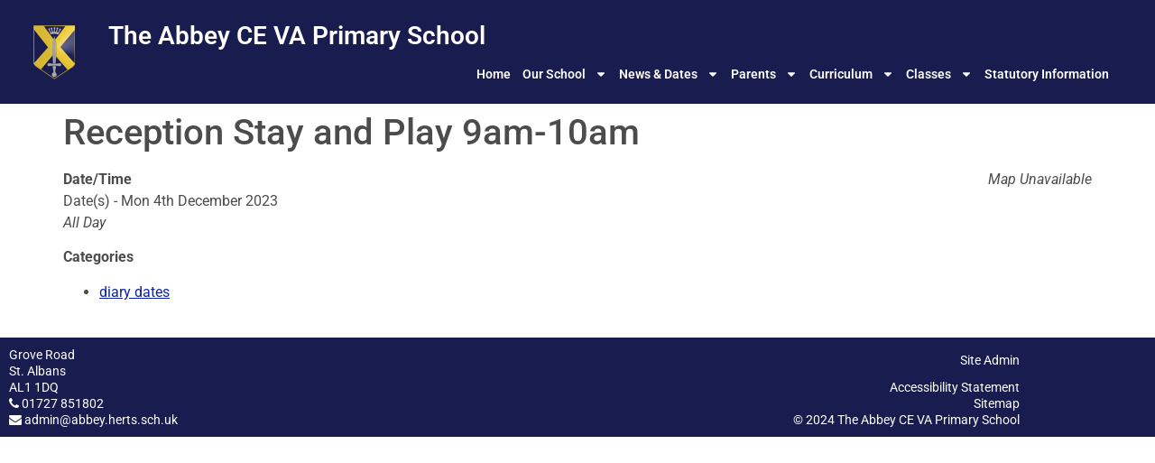

--- FILE ---
content_type: text/html; charset=UTF-8
request_url: https://abbey.herts.sch.uk/events/reception-stay-and-play-9am-10am/
body_size: 18003
content:
<!doctype html>
<html lang="en-GB">
<head>
	<meta charset="UTF-8">
	<meta name="viewport" content="width=device-width, initial-scale=1">
	<link rel="profile" href="https://gmpg.org/xfn/11">
	<title>Reception Stay and Play 9am-10am &#8211; The Abbey CE VA Primary School</title>
<style>
            .elementor .elementor-document-handle{
                   display: none;
                   visibility: hidden;
             }
        </style><meta name='robots' content='max-image-preview:large' />
<script data-minify="1" id="cookieyes" type="text/javascript" src="https://abbey.herts.sch.uk/wp-content/cache/min/1/client_data/d55555729341cf3c5f9eb2ba/script.js?ver=1757676690"></script><meta name="dlm-version" content="5.1.6"><link rel='dns-prefetch' href='//translate.google.com' />
<link rel='dns-prefetch' href='//www.googletagmanager.com' />

<link rel="alternate" type="application/rss+xml" title="The Abbey CE VA Primary School &raquo; Feed" href="https://abbey.herts.sch.uk/feed/" />
<link rel="alternate" type="application/rss+xml" title="The Abbey CE VA Primary School &raquo; Comments Feed" href="https://abbey.herts.sch.uk/comments/feed/" />
<link rel="alternate" title="oEmbed (JSON)" type="application/json+oembed" href="https://abbey.herts.sch.uk/wp-json/oembed/1.0/embed?url=https%3A%2F%2Fabbey.herts.sch.uk%2Fevents%2Freception-stay-and-play-9am-10am%2F" />
<link rel="alternate" title="oEmbed (XML)" type="text/xml+oembed" href="https://abbey.herts.sch.uk/wp-json/oembed/1.0/embed?url=https%3A%2F%2Fabbey.herts.sch.uk%2Fevents%2Freception-stay-and-play-9am-10am%2F&#038;format=xml" />
<style id='wp-img-auto-sizes-contain-inline-css'>
img:is([sizes=auto i],[sizes^="auto," i]){contain-intrinsic-size:3000px 1500px}
/*# sourceURL=wp-img-auto-sizes-contain-inline-css */
</style>
<style id='wp-emoji-styles-inline-css'>

	img.wp-smiley, img.emoji {
		display: inline !important;
		border: none !important;
		box-shadow: none !important;
		height: 1em !important;
		width: 1em !important;
		margin: 0 0.07em !important;
		vertical-align: -0.1em !important;
		background: none !important;
		padding: 0 !important;
	}
/*# sourceURL=wp-emoji-styles-inline-css */
</style>
<style id='wp-block-library-inline-css'>
:root{--wp-block-synced-color:#7a00df;--wp-block-synced-color--rgb:122,0,223;--wp-bound-block-color:var(--wp-block-synced-color);--wp-editor-canvas-background:#ddd;--wp-admin-theme-color:#007cba;--wp-admin-theme-color--rgb:0,124,186;--wp-admin-theme-color-darker-10:#006ba1;--wp-admin-theme-color-darker-10--rgb:0,107,160.5;--wp-admin-theme-color-darker-20:#005a87;--wp-admin-theme-color-darker-20--rgb:0,90,135;--wp-admin-border-width-focus:2px}@media (min-resolution:192dpi){:root{--wp-admin-border-width-focus:1.5px}}.wp-element-button{cursor:pointer}:root .has-very-light-gray-background-color{background-color:#eee}:root .has-very-dark-gray-background-color{background-color:#313131}:root .has-very-light-gray-color{color:#eee}:root .has-very-dark-gray-color{color:#313131}:root .has-vivid-green-cyan-to-vivid-cyan-blue-gradient-background{background:linear-gradient(135deg,#00d084,#0693e3)}:root .has-purple-crush-gradient-background{background:linear-gradient(135deg,#34e2e4,#4721fb 50%,#ab1dfe)}:root .has-hazy-dawn-gradient-background{background:linear-gradient(135deg,#faaca8,#dad0ec)}:root .has-subdued-olive-gradient-background{background:linear-gradient(135deg,#fafae1,#67a671)}:root .has-atomic-cream-gradient-background{background:linear-gradient(135deg,#fdd79a,#004a59)}:root .has-nightshade-gradient-background{background:linear-gradient(135deg,#330968,#31cdcf)}:root .has-midnight-gradient-background{background:linear-gradient(135deg,#020381,#2874fc)}:root{--wp--preset--font-size--normal:16px;--wp--preset--font-size--huge:42px}.has-regular-font-size{font-size:1em}.has-larger-font-size{font-size:2.625em}.has-normal-font-size{font-size:var(--wp--preset--font-size--normal)}.has-huge-font-size{font-size:var(--wp--preset--font-size--huge)}.has-text-align-center{text-align:center}.has-text-align-left{text-align:left}.has-text-align-right{text-align:right}.has-fit-text{white-space:nowrap!important}#end-resizable-editor-section{display:none}.aligncenter{clear:both}.items-justified-left{justify-content:flex-start}.items-justified-center{justify-content:center}.items-justified-right{justify-content:flex-end}.items-justified-space-between{justify-content:space-between}.screen-reader-text{border:0;clip-path:inset(50%);height:1px;margin:-1px;overflow:hidden;padding:0;position:absolute;width:1px;word-wrap:normal!important}.screen-reader-text:focus{background-color:#ddd;clip-path:none;color:#444;display:block;font-size:1em;height:auto;left:5px;line-height:normal;padding:15px 23px 14px;text-decoration:none;top:5px;width:auto;z-index:100000}html :where(.has-border-color){border-style:solid}html :where([style*=border-top-color]){border-top-style:solid}html :where([style*=border-right-color]){border-right-style:solid}html :where([style*=border-bottom-color]){border-bottom-style:solid}html :where([style*=border-left-color]){border-left-style:solid}html :where([style*=border-width]){border-style:solid}html :where([style*=border-top-width]){border-top-style:solid}html :where([style*=border-right-width]){border-right-style:solid}html :where([style*=border-bottom-width]){border-bottom-style:solid}html :where([style*=border-left-width]){border-left-style:solid}html :where(img[class*=wp-image-]){height:auto;max-width:100%}:where(figure){margin:0 0 1em}html :where(.is-position-sticky){--wp-admin--admin-bar--position-offset:var(--wp-admin--admin-bar--height,0px)}@media screen and (max-width:600px){html :where(.is-position-sticky){--wp-admin--admin-bar--position-offset:0px}}
/*# sourceURL=/wp-includes/css/dist/block-library/common.min.css */
</style>
<link rel='stylesheet' id='events-manager-css' href='https://abbey.herts.sch.uk/wp-content/plugins/events-manager/includes/css/events-manager.min.css?ver=7.2.3.1' media='all' />
<link data-minify="1" rel='stylesheet' id='google-language-translator-css' href='https://abbey.herts.sch.uk/wp-content/cache/min/1/wp-content/plugins/google-language-translator/css/style.css?ver=1769482562' media='' />
<link data-minify="1" rel='stylesheet' id='widgetopts-styles-css' href='https://abbey.herts.sch.uk/wp-content/cache/min/1/wp-content/plugins/widget-options/assets/css/widget-options.css?ver=1769482562' media='all' />
<link data-minify="1" rel='stylesheet' id='wpa-style-css' href='https://abbey.herts.sch.uk/wp-content/cache/min/1/wp-content/plugins/wp-accessibility/css/wpa-style.css?ver=1769482562' media='all' />
<style id='wpa-style-inline-css'>

.wpa-hide-ltr#skiplinks a, .wpa-hide-ltr#skiplinks a:hover, .wpa-hide-ltr#skiplinks a:visited {
	
}
.wpa-hide-ltr#skiplinks a:active,  .wpa-hide-ltr#skiplinks a:focus {
	
}
	
		:focus { outline: 2px solid #191c4e!important; outline-offset: 2px !important; }
		:root { --admin-bar-top : 7px; }
/*# sourceURL=wpa-style-inline-css */
</style>
<link data-minify="1" rel='stylesheet' id='hello-elementor-css' href='https://abbey.herts.sch.uk/wp-content/cache/min/1/wp-content/themes/hello-elementor/assets/css/reset.css?ver=1769482562' media='all' />
<link data-minify="1" rel='stylesheet' id='hello-elementor-theme-style-css' href='https://abbey.herts.sch.uk/wp-content/cache/min/1/wp-content/themes/hello-elementor/assets/css/theme.css?ver=1769482562' media='all' />
<link data-minify="1" rel='stylesheet' id='hello-elementor-header-footer-css' href='https://abbey.herts.sch.uk/wp-content/cache/min/1/wp-content/themes/hello-elementor/assets/css/header-footer.css?ver=1769482562' media='all' />
<link rel='stylesheet' id='elementor-frontend-css' href='https://abbey.herts.sch.uk/wp-content/uploads/elementor/css/custom-frontend.min.css?ver=1769482561' media='all' />
<link rel='stylesheet' id='elementor-post-3174-css' href='https://abbey.herts.sch.uk/wp-content/uploads/elementor/css/post-3174.css?ver=1769482561' media='all' />
<link rel='stylesheet' id='widget-image-css' href='https://abbey.herts.sch.uk/wp-content/plugins/elementor/assets/css/widget-image.min.css?ver=3.34.1' media='all' />
<link rel='stylesheet' id='widget-heading-css' href='https://abbey.herts.sch.uk/wp-content/plugins/elementor/assets/css/widget-heading.min.css?ver=3.34.1' media='all' />
<link rel='stylesheet' id='widget-nav-menu-css' href='https://abbey.herts.sch.uk/wp-content/uploads/elementor/css/custom-pro-widget-nav-menu.min.css?ver=1769482561' media='all' />
<link rel='stylesheet' id='e-sticky-css' href='https://abbey.herts.sch.uk/wp-content/plugins/elementor-pro/assets/css/modules/sticky.min.css?ver=3.34.0' media='all' />
<link rel='stylesheet' id='elementor-post-3211-css' href='https://abbey.herts.sch.uk/wp-content/uploads/elementor/css/post-3211.css?ver=1769482562' media='all' />
<link rel='stylesheet' id='elementor-post-3209-css' href='https://abbey.herts.sch.uk/wp-content/uploads/elementor/css/post-3209.css?ver=1769482562' media='all' />
<link data-minify="1" rel='stylesheet' id='wpel-font-awesome-css' href='https://abbey.herts.sch.uk/wp-content/cache/min/1/wp-content/plugins/wp-external-links/public/css/font-awesome.min.css?ver=1769482562' media='all' />
<link data-minify="1" rel='stylesheet' id='wpel-style-css' href='https://abbey.herts.sch.uk/wp-content/cache/min/1/wp-content/plugins/wp-external-links/public/css/wpel.css?ver=1769482562' media='all' />
<link data-minify="1" rel='stylesheet' id='hello-elementor-child-style-css' href='https://abbey.herts.sch.uk/wp-content/cache/min/1/wp-content/themes/abbey-test/style.css?ver=1769482562' media='all' />
<link data-minify="1" rel='stylesheet' id='elementor-gf-local-roboto-css' href='https://abbey.herts.sch.uk/wp-content/cache/min/1/wp-content/uploads/elementor/google-fonts/css/roboto.css?ver=1769482562' media='all' />
<link data-minify="1" rel='stylesheet' id='elementor-gf-local-robotoslab-css' href='https://abbey.herts.sch.uk/wp-content/cache/min/1/wp-content/uploads/elementor/google-fonts/css/robotoslab.css?ver=1769482562' media='all' />
<script src="https://abbey.herts.sch.uk/wp-includes/js/jquery/jquery.min.js?ver=3.7.1" id="jquery-core-js"></script>
<script src="https://abbey.herts.sch.uk/wp-includes/js/jquery/jquery-migrate.min.js?ver=3.4.1" id="jquery-migrate-js"></script>
<script src="https://abbey.herts.sch.uk/wp-includes/js/jquery/ui/core.min.js?ver=1.13.3" id="jquery-ui-core-js"></script>
<script src="https://abbey.herts.sch.uk/wp-includes/js/jquery/ui/mouse.min.js?ver=1.13.3" id="jquery-ui-mouse-js"></script>
<script src="https://abbey.herts.sch.uk/wp-includes/js/jquery/ui/sortable.min.js?ver=1.13.3" id="jquery-ui-sortable-js"></script>
<script src="https://abbey.herts.sch.uk/wp-includes/js/jquery/ui/datepicker.min.js?ver=1.13.3" id="jquery-ui-datepicker-js"></script>
<script id="jquery-ui-datepicker-js-after">
jQuery(function(jQuery){jQuery.datepicker.setDefaults({"closeText":"Close","currentText":"Today","monthNames":["January","February","March","April","May","June","July","August","September","October","November","December"],"monthNamesShort":["Jan","Feb","Mar","Apr","May","Jun","Jul","Aug","Sep","Oct","Nov","Dec"],"nextText":"Next","prevText":"Previous","dayNames":["Sunday","Monday","Tuesday","Wednesday","Thursday","Friday","Saturday"],"dayNamesShort":["Sun","Mon","Tue","Wed","Thu","Fri","Sat"],"dayNamesMin":["S","M","T","W","T","F","S"],"dateFormat":"MM d, yy","firstDay":1,"isRTL":false});});
//# sourceURL=jquery-ui-datepicker-js-after
</script>
<script src="https://abbey.herts.sch.uk/wp-includes/js/jquery/ui/resizable.min.js?ver=1.13.3" id="jquery-ui-resizable-js"></script>
<script src="https://abbey.herts.sch.uk/wp-includes/js/jquery/ui/draggable.min.js?ver=1.13.3" id="jquery-ui-draggable-js"></script>
<script src="https://abbey.herts.sch.uk/wp-includes/js/jquery/ui/controlgroup.min.js?ver=1.13.3" id="jquery-ui-controlgroup-js"></script>
<script src="https://abbey.herts.sch.uk/wp-includes/js/jquery/ui/checkboxradio.min.js?ver=1.13.3" id="jquery-ui-checkboxradio-js"></script>
<script src="https://abbey.herts.sch.uk/wp-includes/js/jquery/ui/button.min.js?ver=1.13.3" id="jquery-ui-button-js"></script>
<script src="https://abbey.herts.sch.uk/wp-includes/js/jquery/ui/dialog.min.js?ver=1.13.3" id="jquery-ui-dialog-js"></script>
<script id="events-manager-js-extra">
var EM = {"ajaxurl":"https://abbey.herts.sch.uk/wp-admin/admin-ajax.php","locationajaxurl":"https://abbey.herts.sch.uk/wp-admin/admin-ajax.php?action=locations_search","firstDay":"1","locale":"en","dateFormat":"yy-mm-dd","ui_css":"https://abbey.herts.sch.uk/wp-content/plugins/events-manager/includes/css/jquery-ui/build.min.css","show24hours":"0","is_ssl":"1","autocomplete_limit":"10","calendar":{"breakpoints":{"small":560,"medium":908,"large":false},"month_format":"M Y"},"phone":"","datepicker":{"format":"d/m/Y"},"search":{"breakpoints":{"small":650,"medium":850,"full":false}},"url":"https://abbey.herts.sch.uk/wp-content/plugins/events-manager","assets":{"input.em-uploader":{"js":{"em-uploader":{"url":"https://abbey.herts.sch.uk/wp-content/plugins/events-manager/includes/js/em-uploader.js?v=7.2.3.1","event":"em_uploader_ready"}}},".em-event-editor":{"js":{"event-editor":{"url":"https://abbey.herts.sch.uk/wp-content/plugins/events-manager/includes/js/events-manager-event-editor.js?v=7.2.3.1","event":"em_event_editor_ready"}},"css":{"event-editor":"https://abbey.herts.sch.uk/wp-content/plugins/events-manager/includes/css/events-manager-event-editor.min.css?v=7.2.3.1"}},".em-recurrence-sets, .em-timezone":{"js":{"luxon":{"url":"luxon/luxon.js?v=7.2.3.1","event":"em_luxon_ready"}}},".em-booking-form, #em-booking-form, .em-booking-recurring, .em-event-booking-form":{"js":{"em-bookings":{"url":"https://abbey.herts.sch.uk/wp-content/plugins/events-manager/includes/js/bookingsform.js?v=7.2.3.1","event":"em_booking_form_js_loaded"}}},"#em-opt-archetypes":{"js":{"archetypes":"https://abbey.herts.sch.uk/wp-content/plugins/events-manager/includes/js/admin-archetype-editor.js?v=7.2.3.1","archetypes_ms":"https://abbey.herts.sch.uk/wp-content/plugins/events-manager/includes/js/admin-archetypes.js?v=7.2.3.1","qs":"qs/qs.js?v=7.2.3.1"}}},"cached":"1","bookingInProgress":"Please wait while the booking is being submitted.","tickets_save":"Save Ticket","bookingajaxurl":"https://abbey.herts.sch.uk/wp-admin/admin-ajax.php","bookings_export_save":"Export Bookings","bookings_settings_save":"Save Settings","booking_delete":"Are you sure you want to delete?","booking_offset":"30","bookings":{"submit_button":{"text":{"default":"Send your booking","free":"Send your booking","payment":"Send your booking","processing":"Processing ..."}},"update_listener":""},"bb_full":"Sold Out","bb_book":"Book Now","bb_booking":"Booking...","bb_booked":"Booking Submitted","bb_error":"Booking Error. Try again?","bb_cancel":"Cancel","bb_canceling":"Canceling...","bb_cancelled":"Cancelled","bb_cancel_error":"Cancellation Error. Try again?","txt_search":"Search","txt_searching":"Searching...","txt_loading":"Loading..."};
//# sourceURL=events-manager-js-extra
</script>
<script data-minify="1" src="https://abbey.herts.sch.uk/wp-content/cache/min/1/wp-content/plugins/events-manager/includes/js/events-manager.js?ver=1757676690" id="events-manager-js"></script>
<script src="https://abbey.herts.sch.uk/wp-content/plugins/sticky-menu-or-anything-on-scroll/assets/js/jq-sticky-anything.min.js?ver=2.1.1" id="stickyAnythingLib-js"></script>

<!-- Google tag (gtag.js) snippet added by Site Kit -->
<!-- Google Analytics snippet added by Site Kit -->
<script src="https://www.googletagmanager.com/gtag/js?id=GT-T5MH5VN7" id="google_gtagjs-js" async></script>
<script id="google_gtagjs-js-after">
window.dataLayer = window.dataLayer || [];function gtag(){dataLayer.push(arguments);}
gtag("set","linker",{"domains":["abbey.herts.sch.uk"]});
gtag("js", new Date());
gtag("set", "developer_id.dZTNiMT", true);
gtag("config", "GT-T5MH5VN7");
 window._googlesitekit = window._googlesitekit || {}; window._googlesitekit.throttledEvents = []; window._googlesitekit.gtagEvent = (name, data) => { var key = JSON.stringify( { name, data } ); if ( !! window._googlesitekit.throttledEvents[ key ] ) { return; } window._googlesitekit.throttledEvents[ key ] = true; setTimeout( () => { delete window._googlesitekit.throttledEvents[ key ]; }, 5 ); gtag( "event", name, { ...data, event_source: "site-kit" } ); }; 
//# sourceURL=google_gtagjs-js-after
</script>
<link rel="https://api.w.org/" href="https://abbey.herts.sch.uk/wp-json/" /><link rel="EditURI" type="application/rsd+xml" title="RSD" href="https://abbey.herts.sch.uk/xmlrpc.php?rsd" />
<meta name="generator" content="WordPress 6.9" />
<link rel="canonical" href="https://abbey.herts.sch.uk/events/reception-stay-and-play-9am-10am/" />
<link rel='shortlink' href='https://abbey.herts.sch.uk/?p=2693' />
<style>#google_language_translator{width:auto!important;}div.skiptranslate.goog-te-gadget{display:inline!important;}.goog-tooltip{display: none!important;}.goog-tooltip:hover{display: none!important;}.goog-text-highlight{background-color:transparent!important;border:none!important;box-shadow:none!important;}#google_language_translator select.goog-te-combo{color:#32373c;}div.skiptranslate{display:none!important;}body{top:0px!important;}#goog-gt-{display:none!important;}font font{background-color:transparent!important;box-shadow:none!important;position:initial!important;}#glt-translate-trigger{left:20px;right:auto;}#glt-translate-trigger > span{color:#ffffff;}#glt-translate-trigger{background:#f89406;}.goog-te-gadget .goog-te-combo{width:100{af8f515774b3cfb80a07f53ad42c2d6223dba101b0ca9e2c63c9cc75b0d7a095};}</style><meta name="generator" content="Site Kit by Google 1.171.0" /><meta name="generator" content="Elementor 3.34.1; features: e_font_icon_svg, additional_custom_breakpoints; settings: css_print_method-external, google_font-enabled, font_display-swap">
			<style>
				.e-con.e-parent:nth-of-type(n+4):not(.e-lazyloaded):not(.e-no-lazyload),
				.e-con.e-parent:nth-of-type(n+4):not(.e-lazyloaded):not(.e-no-lazyload) * {
					background-image: none !important;
				}
				@media screen and (max-height: 1024px) {
					.e-con.e-parent:nth-of-type(n+3):not(.e-lazyloaded):not(.e-no-lazyload),
					.e-con.e-parent:nth-of-type(n+3):not(.e-lazyloaded):not(.e-no-lazyload) * {
						background-image: none !important;
					}
				}
				@media screen and (max-height: 640px) {
					.e-con.e-parent:nth-of-type(n+2):not(.e-lazyloaded):not(.e-no-lazyload),
					.e-con.e-parent:nth-of-type(n+2):not(.e-lazyloaded):not(.e-no-lazyload) * {
						background-image: none !important;
					}
				}
			</style>
			<link rel="icon" href="https://abbey.herts.sch.uk/wp-content/uploads/2021/09/logo-square-80x80.png" sizes="32x32" />
<link rel="icon" href="https://abbey.herts.sch.uk/wp-content/uploads/2021/09/logo-square.png" sizes="192x192" />
<link rel="apple-touch-icon" href="https://abbey.herts.sch.uk/wp-content/uploads/2021/09/logo-square.png" />
<meta name="msapplication-TileImage" content="https://abbey.herts.sch.uk/wp-content/uploads/2021/09/logo-square.png" />
		<style id="wp-custom-css">
			.elementor-widget-posts .elementor-post__title, .elementor-widget-posts .elementor-post__title a {
	color: #191C4E !important;
}
.gallery-item {
	display: inline-block;
	text-align: center;
	vertical-align: top;
	width: unset;
}		</style>
		<meta name="generator" content="AccelerateWP 3.20.0.3-1.1-32" data-wpr-features="wpr_minify_js wpr_minify_css wpr_desktop" /></head>
<body class="wp-singular event-template-default single single-event postid-2693 wp-custom-logo wp-embed-responsive wp-theme-hello-elementor wp-child-theme-abbey-test eio-default hello-elementor-default elementor-default elementor-kit-3174">


<a class="skip-link screen-reader-text" href="#content">Skip to content</a>

		<header data-rocket-location-hash="7960ec126a32a180475baedf127993d8" data-elementor-type="header" data-elementor-id="3211" class="elementor elementor-3211 elementor-location-header" data-elementor-post-type="elementor_library">
			<div data-rocket-location-hash="c63d41764bcbd2ab66d828bae5a9f212" class="elementor-element elementor-element-fdb4632 e-con-full e-flex e-con e-child" data-id="fdb4632" data-element_type="container" data-settings="{&quot;background_background&quot;:&quot;classic&quot;,&quot;sticky&quot;:&quot;top&quot;,&quot;sticky_on&quot;:[&quot;desktop&quot;,&quot;laptop&quot;,&quot;tablet&quot;,&quot;mobile_extra&quot;,&quot;mobile&quot;],&quot;sticky_offset&quot;:0,&quot;sticky_effects_offset&quot;:0,&quot;sticky_anchor_link_offset&quot;:0}">
		<div data-rocket-location-hash="9c83082bffa4a6a0cb78b4a86c366791" class="elementor-element elementor-element-0735139 e-con-full e-flex e-con e-child" data-id="0735139" data-element_type="container">
				<div class="elementor-element elementor-element-d68682e elementor-widget__width-initial elementor-widget elementor-widget-theme-site-logo elementor-widget-image" data-id="d68682e" data-element_type="widget" data-widget_type="theme-site-logo.default">
				<div class="elementor-widget-container">
											<a href="https://abbey.herts.sch.uk">
			<img src="https://abbey.herts.sch.uk/wp-content/uploads/elementor/thumbs/logo-qu7q1r3s3gq4yv4yi1ma1y0spn582hk6jetk2utzpc.png" title="logo" alt="Abbey Primary School logo" loading="lazy" />				</a>
											</div>
				</div>
				</div>
		<div data-rocket-location-hash="90ad9f9c193b53986d2d58ab972c2cb6" class="elementor-element elementor-element-f5c3ce8 e-con-full e-flex e-con e-child" data-id="f5c3ce8" data-element_type="container">
				<div class="elementor-element elementor-element-9be6d5a elementor-widget__width-initial elementor-widget-tablet__width-initial elementor-widget-mobile_extra__width-initial elementor-widget-laptop__width-auto elementor-widget elementor-widget-theme-site-title elementor-widget-heading" data-id="9be6d5a" data-element_type="widget" data-widget_type="theme-site-title.default">
				<div class="elementor-widget-container">
					<h2 class="elementor-heading-title elementor-size-default"><a href="https://abbey.herts.sch.uk">The Abbey CE VA Primary School</a></h2>				</div>
				</div>
				<div class="elementor-element elementor-element-7b9e051 elementor-nav-menu__align-end elementor-widget-tablet__width-initial elementor-nav-menu--stretch elementor-widget-laptop__width-auto elementor-widget__width-inherit elementor-nav-menu--dropdown-tablet elementor-nav-menu__text-align-aside elementor-nav-menu--toggle elementor-nav-menu--burger elementor-widget elementor-widget-nav-menu" data-id="7b9e051" data-element_type="widget" data-settings="{&quot;full_width&quot;:&quot;stretch&quot;,&quot;layout&quot;:&quot;horizontal&quot;,&quot;submenu_icon&quot;:{&quot;value&quot;:&quot;&lt;svg aria-hidden=\&quot;true\&quot; class=\&quot;e-font-icon-svg e-fas-caret-down\&quot; viewBox=\&quot;0 0 320 512\&quot; xmlns=\&quot;http:\/\/www.w3.org\/2000\/svg\&quot;&gt;&lt;path d=\&quot;M31.3 192h257.3c17.8 0 26.7 21.5 14.1 34.1L174.1 354.8c-7.8 7.8-20.5 7.8-28.3 0L17.2 226.1C4.6 213.5 13.5 192 31.3 192z\&quot;&gt;&lt;\/path&gt;&lt;\/svg&gt;&quot;,&quot;library&quot;:&quot;fa-solid&quot;},&quot;toggle&quot;:&quot;burger&quot;}" data-widget_type="nav-menu.default">
				<div class="elementor-widget-container">
								<nav aria-label="Menu" class="elementor-nav-menu--main elementor-nav-menu__container elementor-nav-menu--layout-horizontal e--pointer-underline e--animation-fade">
				<ul id="menu-1-7b9e051" class="elementor-nav-menu"><li class="menu-item menu-item-type-post_type menu-item-object-page menu-item-home menu-item-3420"><a href="https://abbey.herts.sch.uk/" class="elementor-item">Home</a></li>
<li class="menu-item menu-item-type-custom menu-item-object-custom menu-item-has-children menu-item-4000"><a class="elementor-item">Our School</a>
<ul class="sub-menu elementor-nav-menu--dropdown">
	<li class="menu-item menu-item-type-post_type menu-item-object-page menu-item-3426"><a href="https://abbey.herts.sch.uk/our-school/welcome/" class="elementor-sub-item">Welcome</a></li>
	<li class="menu-item menu-item-type-post_type menu-item-object-page menu-item-3427"><a href="https://abbey.herts.sch.uk/our-school/about-us/" class="elementor-sub-item">About Us</a></li>
	<li class="menu-item menu-item-type-post_type menu-item-object-page menu-item-3423"><a href="https://abbey.herts.sch.uk/our-school/vision-values-aims/" class="elementor-sub-item">Vision, Values &#038; Aims</a></li>
	<li class="menu-item menu-item-type-post_type menu-item-object-page menu-item-79"><a href="https://abbey.herts.sch.uk/our-school/admissions/" class="elementor-sub-item">Admissions</a></li>
	<li class="menu-item menu-item-type-post_type menu-item-object-page menu-item-78"><a href="https://abbey.herts.sch.uk/our-school/christian-ethos/" class="elementor-sub-item">Christian Ethos</a></li>
	<li class="menu-item menu-item-type-post_type menu-item-object-page menu-item-7787"><a href="https://abbey.herts.sch.uk/our-school/about-us/spirituality/" class="elementor-sub-item">Spirituality</a></li>
	<li class="menu-item menu-item-type-post_type menu-item-object-page menu-item-80"><a href="https://abbey.herts.sch.uk/our-school/staff/" class="elementor-sub-item">Staff</a></li>
	<li class="menu-item menu-item-type-post_type menu-item-object-page menu-item-3521"><a href="https://abbey.herts.sch.uk/our-school/governors/" class="elementor-sub-item">Governors</a></li>
	<li class="menu-item menu-item-type-post_type menu-item-object-page menu-item-82"><a href="https://abbey.herts.sch.uk/our-school/school-inspections/" class="elementor-sub-item">School Inspections</a></li>
	<li class="menu-item menu-item-type-post_type menu-item-object-page menu-item-91"><a href="https://abbey.herts.sch.uk/our-school/policies/" class="elementor-sub-item">Policies</a></li>
	<li class="menu-item menu-item-type-post_type menu-item-object-page menu-item-578"><a href="https://abbey.herts.sch.uk/our-school/wraparound-care/" class="elementor-sub-item">Wraparound Care</a></li>
	<li class="menu-item menu-item-type-post_type menu-item-object-page menu-item-6152"><a href="https://abbey.herts.sch.uk/our-school/pupil-premium/" class="elementor-sub-item">Pupil Premium</a></li>
	<li class="menu-item menu-item-type-post_type menu-item-object-page menu-item-7156"><a href="https://abbey.herts.sch.uk/our-school/sports-premium/" class="elementor-sub-item">PE and Sport Premium</a></li>
	<li class="menu-item menu-item-type-post_type menu-item-object-page menu-item-93"><a href="https://abbey.herts.sch.uk/our-school/community-links/" class="elementor-sub-item">Community Links</a></li>
	<li class="menu-item menu-item-type-post_type menu-item-object-page menu-item-228"><a href="https://abbey.herts.sch.uk/our-school/location-map/" class="elementor-sub-item">Location Map</a></li>
	<li class="menu-item menu-item-type-post_type menu-item-object-page menu-item-101"><a href="https://abbey.herts.sch.uk/our-school/gdpr/" class="elementor-sub-item">GDPR</a></li>
</ul>
</li>
<li class="menu-item menu-item-type-custom menu-item-object-custom menu-item-has-children menu-item-4001"><a class="elementor-item">News &#038; Dates</a>
<ul class="sub-menu elementor-nav-menu--dropdown">
	<li class="menu-item menu-item-type-post_type menu-item-object-page menu-item-84"><a href="https://abbey.herts.sch.uk/news-dates/news/" class="elementor-sub-item">News</a></li>
	<li class="menu-item menu-item-type-post_type menu-item-object-page menu-item-85"><a href="https://abbey.herts.sch.uk/news-dates/term-dates/" class="elementor-sub-item">Term Dates</a></li>
	<li class="menu-item menu-item-type-post_type menu-item-object-page menu-item-86"><a href="https://abbey.herts.sch.uk/news-dates/diary-dates/" class="elementor-sub-item">Diary Dates</a></li>
</ul>
</li>
<li class="menu-item menu-item-type-custom menu-item-object-custom menu-item-has-children menu-item-4002"><a class="elementor-item">Parents</a>
<ul class="sub-menu elementor-nav-menu--dropdown">
	<li class="menu-item menu-item-type-post_type menu-item-object-page menu-item-89"><a href="https://abbey.herts.sch.uk/parents/parents-information/" class="elementor-sub-item">Parents’ Information</a></li>
	<li class="menu-item menu-item-type-post_type menu-item-object-page menu-item-155"><a href="https://abbey.herts.sch.uk/parents/safeguarding/" class="elementor-sub-item">Safeguarding</a></li>
	<li class="menu-item menu-item-type-post_type menu-item-object-page menu-item-6434"><a href="https://abbey.herts.sch.uk/parents/attendance/" class="elementor-sub-item">Attendance</a></li>
	<li class="menu-item menu-item-type-post_type menu-item-object-page menu-item-96"><a href="https://abbey.herts.sch.uk/parents/school-uniform/" class="elementor-sub-item">School Uniform</a></li>
	<li class="menu-item menu-item-type-post_type menu-item-object-page menu-item-95"><a href="https://abbey.herts.sch.uk/parents/school-meals/" class="elementor-sub-item">School Meals and Packed Lunches</a></li>
	<li class="menu-item menu-item-type-post_type menu-item-object-page menu-item-296"><a href="https://abbey.herts.sch.uk/parents/online-payments/" class="elementor-sub-item">Online Payments</a></li>
	<li class="menu-item menu-item-type-post_type menu-item-object-page menu-item-152"><a href="https://abbey.herts.sch.uk/parents/parent-consultations/" class="elementor-sub-item">Parent Consultations</a></li>
	<li class="menu-item menu-item-type-post_type menu-item-object-page menu-item-6597"><a href="https://abbey.herts.sch.uk/parents/online-safety/" class="elementor-sub-item">Online Safety</a></li>
	<li class="menu-item menu-item-type-post_type menu-item-object-page menu-item-776"><a href="https://abbey.herts.sch.uk/parents/school-library/" class="elementor-sub-item">School Library</a></li>
	<li class="menu-item menu-item-type-post_type menu-item-object-page menu-item-100"><a href="https://abbey.herts.sch.uk/parents/school-closure/" class="elementor-sub-item">Snow Days and School Closure</a></li>
	<li class="menu-item menu-item-type-post_type menu-item-object-page menu-item-98"><a href="https://abbey.herts.sch.uk/parents/clubs/" class="elementor-sub-item">Clubs</a></li>
	<li class="menu-item menu-item-type-post_type menu-item-object-page menu-item-103"><a href="https://abbey.herts.sch.uk/parents/friends-pta/" class="elementor-sub-item">Friends (PTA)</a></li>
	<li class="menu-item menu-item-type-post_type menu-item-object-page menu-item-5421"><a href="https://abbey.herts.sch.uk/parents/volunteering/" class="elementor-sub-item">Volunteering</a></li>
</ul>
</li>
<li class="menu-item menu-item-type-custom menu-item-object-custom menu-item-has-children menu-item-4003"><a class="elementor-item">Curriculum</a>
<ul class="sub-menu elementor-nav-menu--dropdown">
	<li class="menu-item menu-item-type-post_type menu-item-object-page menu-item-584"><a href="https://abbey.herts.sch.uk/curriculum/curriculum-overview/" class="elementor-sub-item">Curriculum Overview</a></li>
	<li class="menu-item menu-item-type-post_type menu-item-object-page menu-item-232"><a href="https://abbey.herts.sch.uk/curriculum/special-educational-needs/" class="elementor-sub-item">Special Educational Needs (SEND)</a></li>
	<li class="menu-item menu-item-type-post_type menu-item-object-page menu-item-5523"><a href="https://abbey.herts.sch.uk/curriculum/exam-and-assessment-results/" class="elementor-sub-item">Test, Exam and Assessment Results</a></li>
	<li class="menu-item menu-item-type-post_type menu-item-object-page menu-item-787"><a href="https://abbey.herts.sch.uk/curriculum/british-values/" class="elementor-sub-item">British Values</a></li>
	<li class="menu-item menu-item-type-post_type menu-item-object-page menu-item-235"><a href="https://abbey.herts.sch.uk/curriculum/helping-your-child-at-home/" class="elementor-sub-item">Helping your Child at Home</a></li>
	<li class="menu-item menu-item-type-post_type menu-item-object-page menu-item-8280"><a href="https://abbey.herts.sch.uk/art/" class="elementor-sub-item">Art and Design</a></li>
	<li class="menu-item menu-item-type-post_type menu-item-object-page menu-item-8279"><a href="https://abbey.herts.sch.uk/computing/" class="elementor-sub-item">Computing</a></li>
	<li class="menu-item menu-item-type-post_type menu-item-object-page menu-item-7521"><a href="https://abbey.herts.sch.uk/dt/" class="elementor-sub-item">Design and Technology​</a></li>
	<li class="menu-item menu-item-type-post_type menu-item-object-page menu-item-1794"><a href="https://abbey.herts.sch.uk/curriculum/english/" class="elementor-sub-item">English</a></li>
	<li class="menu-item menu-item-type-post_type menu-item-object-page menu-item-7217"><a href="https://abbey.herts.sch.uk/forest-school/" class="elementor-sub-item">Forest School</a></li>
	<li class="menu-item menu-item-type-post_type menu-item-object-page menu-item-8300"><a href="https://abbey.herts.sch.uk/french/" class="elementor-sub-item">French</a></li>
	<li class="menu-item menu-item-type-post_type menu-item-object-page menu-item-7102"><a href="https://abbey.herts.sch.uk/geography/" class="elementor-sub-item">Geography</a></li>
	<li class="menu-item menu-item-type-post_type menu-item-object-page menu-item-7079"><a href="https://abbey.herts.sch.uk/history/" class="elementor-sub-item">History</a></li>
	<li class="menu-item menu-item-type-post_type menu-item-object-page menu-item-7479"><a href="https://abbey.herts.sch.uk/maths/" class="elementor-sub-item">Maths</a></li>
	<li class="menu-item menu-item-type-post_type menu-item-object-page menu-item-6439"><a href="https://abbey.herts.sch.uk/music/" class="elementor-sub-item">Music</a></li>
	<li class="menu-item menu-item-type-post_type menu-item-object-page menu-item-8384"><a href="https://abbey.herts.sch.uk/pe/" class="elementor-sub-item">PE</a></li>
	<li class="menu-item menu-item-type-post_type menu-item-object-page menu-item-5136"><a href="https://abbey.herts.sch.uk/curriculum/pshe/" class="elementor-sub-item">PSHE</a></li>
	<li class="menu-item menu-item-type-post_type menu-item-object-page menu-item-7287"><a href="https://abbey.herts.sch.uk/curriculum/religious-education/" class="elementor-sub-item">Religious Education</a></li>
	<li class="menu-item menu-item-type-post_type menu-item-object-page menu-item-7696"><a href="https://abbey.herts.sch.uk/science-2/" class="elementor-sub-item">Science</a></li>
</ul>
</li>
<li class="menu-item menu-item-type-custom menu-item-object-custom menu-item-has-children menu-item-4004"><a class="elementor-item">Classes</a>
<ul class="sub-menu elementor-nav-menu--dropdown">
	<li class="menu-item menu-item-type-post_type menu-item-object-page menu-item-160"><a href="https://abbey.herts.sch.uk/children/reception/" class="elementor-sub-item">Reception</a></li>
	<li class="menu-item menu-item-type-post_type menu-item-object-page menu-item-161"><a href="https://abbey.herts.sch.uk/children/year-1/" class="elementor-sub-item">Year 1</a></li>
	<li class="menu-item menu-item-type-post_type menu-item-object-page menu-item-162"><a href="https://abbey.herts.sch.uk/children/year-2/" class="elementor-sub-item">Year 2</a></li>
	<li class="menu-item menu-item-type-post_type menu-item-object-page menu-item-163"><a href="https://abbey.herts.sch.uk/children/year-3/" class="elementor-sub-item">Year 3</a></li>
	<li class="menu-item menu-item-type-post_type menu-item-object-page menu-item-164"><a href="https://abbey.herts.sch.uk/children/year-4/" class="elementor-sub-item">Year 4</a></li>
	<li class="menu-item menu-item-type-post_type menu-item-object-page menu-item-165"><a href="https://abbey.herts.sch.uk/children/year-5/" class="elementor-sub-item">Year 5</a></li>
	<li class="menu-item menu-item-type-post_type menu-item-object-page menu-item-166"><a href="https://abbey.herts.sch.uk/children/year-6/" class="elementor-sub-item">Year 6</a></li>
	<li class="menu-item menu-item-type-post_type menu-item-object-page menu-item-227"><a href="https://abbey.herts.sch.uk/children/pupil-involvement/" class="elementor-sub-item">Pupil Involvement</a></li>
</ul>
</li>
<li class="menu-item menu-item-type-post_type menu-item-object-page menu-item-167"><a href="https://abbey.herts.sch.uk/statutory-information/" class="elementor-item">Statutory Information</a></li>
</ul>			</nav>
					<div class="elementor-menu-toggle" role="button" tabindex="0" aria-label="Menu Toggle" aria-expanded="false">
			<svg aria-hidden="true" role="presentation" class="elementor-menu-toggle__icon--open e-font-icon-svg e-eicon-menu-bar" viewBox="0 0 1000 1000" xmlns="http://www.w3.org/2000/svg"><path d="M104 333H896C929 333 958 304 958 271S929 208 896 208H104C71 208 42 237 42 271S71 333 104 333ZM104 583H896C929 583 958 554 958 521S929 458 896 458H104C71 458 42 487 42 521S71 583 104 583ZM104 833H896C929 833 958 804 958 771S929 708 896 708H104C71 708 42 737 42 771S71 833 104 833Z"></path></svg><svg aria-hidden="true" role="presentation" class="elementor-menu-toggle__icon--close e-font-icon-svg e-eicon-close" viewBox="0 0 1000 1000" xmlns="http://www.w3.org/2000/svg"><path d="M742 167L500 408 258 167C246 154 233 150 217 150 196 150 179 158 167 167 154 179 150 196 150 212 150 229 154 242 171 254L408 500 167 742C138 771 138 800 167 829 196 858 225 858 254 829L496 587 738 829C750 842 767 846 783 846 800 846 817 842 829 829 842 817 846 804 846 783 846 767 842 750 829 737L588 500 833 258C863 229 863 200 833 171 804 137 775 137 742 167Z"></path></svg>		</div>
					<nav class="elementor-nav-menu--dropdown elementor-nav-menu__container" aria-hidden="true">
				<ul id="menu-2-7b9e051" class="elementor-nav-menu"><li class="menu-item menu-item-type-post_type menu-item-object-page menu-item-home menu-item-3420"><a href="https://abbey.herts.sch.uk/" class="elementor-item" tabindex="-1">Home</a></li>
<li class="menu-item menu-item-type-custom menu-item-object-custom menu-item-has-children menu-item-4000"><a class="elementor-item" tabindex="-1">Our School</a>
<ul class="sub-menu elementor-nav-menu--dropdown">
	<li class="menu-item menu-item-type-post_type menu-item-object-page menu-item-3426"><a href="https://abbey.herts.sch.uk/our-school/welcome/" class="elementor-sub-item" tabindex="-1">Welcome</a></li>
	<li class="menu-item menu-item-type-post_type menu-item-object-page menu-item-3427"><a href="https://abbey.herts.sch.uk/our-school/about-us/" class="elementor-sub-item" tabindex="-1">About Us</a></li>
	<li class="menu-item menu-item-type-post_type menu-item-object-page menu-item-3423"><a href="https://abbey.herts.sch.uk/our-school/vision-values-aims/" class="elementor-sub-item" tabindex="-1">Vision, Values &#038; Aims</a></li>
	<li class="menu-item menu-item-type-post_type menu-item-object-page menu-item-79"><a href="https://abbey.herts.sch.uk/our-school/admissions/" class="elementor-sub-item" tabindex="-1">Admissions</a></li>
	<li class="menu-item menu-item-type-post_type menu-item-object-page menu-item-78"><a href="https://abbey.herts.sch.uk/our-school/christian-ethos/" class="elementor-sub-item" tabindex="-1">Christian Ethos</a></li>
	<li class="menu-item menu-item-type-post_type menu-item-object-page menu-item-7787"><a href="https://abbey.herts.sch.uk/our-school/about-us/spirituality/" class="elementor-sub-item" tabindex="-1">Spirituality</a></li>
	<li class="menu-item menu-item-type-post_type menu-item-object-page menu-item-80"><a href="https://abbey.herts.sch.uk/our-school/staff/" class="elementor-sub-item" tabindex="-1">Staff</a></li>
	<li class="menu-item menu-item-type-post_type menu-item-object-page menu-item-3521"><a href="https://abbey.herts.sch.uk/our-school/governors/" class="elementor-sub-item" tabindex="-1">Governors</a></li>
	<li class="menu-item menu-item-type-post_type menu-item-object-page menu-item-82"><a href="https://abbey.herts.sch.uk/our-school/school-inspections/" class="elementor-sub-item" tabindex="-1">School Inspections</a></li>
	<li class="menu-item menu-item-type-post_type menu-item-object-page menu-item-91"><a href="https://abbey.herts.sch.uk/our-school/policies/" class="elementor-sub-item" tabindex="-1">Policies</a></li>
	<li class="menu-item menu-item-type-post_type menu-item-object-page menu-item-578"><a href="https://abbey.herts.sch.uk/our-school/wraparound-care/" class="elementor-sub-item" tabindex="-1">Wraparound Care</a></li>
	<li class="menu-item menu-item-type-post_type menu-item-object-page menu-item-6152"><a href="https://abbey.herts.sch.uk/our-school/pupil-premium/" class="elementor-sub-item" tabindex="-1">Pupil Premium</a></li>
	<li class="menu-item menu-item-type-post_type menu-item-object-page menu-item-7156"><a href="https://abbey.herts.sch.uk/our-school/sports-premium/" class="elementor-sub-item" tabindex="-1">PE and Sport Premium</a></li>
	<li class="menu-item menu-item-type-post_type menu-item-object-page menu-item-93"><a href="https://abbey.herts.sch.uk/our-school/community-links/" class="elementor-sub-item" tabindex="-1">Community Links</a></li>
	<li class="menu-item menu-item-type-post_type menu-item-object-page menu-item-228"><a href="https://abbey.herts.sch.uk/our-school/location-map/" class="elementor-sub-item" tabindex="-1">Location Map</a></li>
	<li class="menu-item menu-item-type-post_type menu-item-object-page menu-item-101"><a href="https://abbey.herts.sch.uk/our-school/gdpr/" class="elementor-sub-item" tabindex="-1">GDPR</a></li>
</ul>
</li>
<li class="menu-item menu-item-type-custom menu-item-object-custom menu-item-has-children menu-item-4001"><a class="elementor-item" tabindex="-1">News &#038; Dates</a>
<ul class="sub-menu elementor-nav-menu--dropdown">
	<li class="menu-item menu-item-type-post_type menu-item-object-page menu-item-84"><a href="https://abbey.herts.sch.uk/news-dates/news/" class="elementor-sub-item" tabindex="-1">News</a></li>
	<li class="menu-item menu-item-type-post_type menu-item-object-page menu-item-85"><a href="https://abbey.herts.sch.uk/news-dates/term-dates/" class="elementor-sub-item" tabindex="-1">Term Dates</a></li>
	<li class="menu-item menu-item-type-post_type menu-item-object-page menu-item-86"><a href="https://abbey.herts.sch.uk/news-dates/diary-dates/" class="elementor-sub-item" tabindex="-1">Diary Dates</a></li>
</ul>
</li>
<li class="menu-item menu-item-type-custom menu-item-object-custom menu-item-has-children menu-item-4002"><a class="elementor-item" tabindex="-1">Parents</a>
<ul class="sub-menu elementor-nav-menu--dropdown">
	<li class="menu-item menu-item-type-post_type menu-item-object-page menu-item-89"><a href="https://abbey.herts.sch.uk/parents/parents-information/" class="elementor-sub-item" tabindex="-1">Parents’ Information</a></li>
	<li class="menu-item menu-item-type-post_type menu-item-object-page menu-item-155"><a href="https://abbey.herts.sch.uk/parents/safeguarding/" class="elementor-sub-item" tabindex="-1">Safeguarding</a></li>
	<li class="menu-item menu-item-type-post_type menu-item-object-page menu-item-6434"><a href="https://abbey.herts.sch.uk/parents/attendance/" class="elementor-sub-item" tabindex="-1">Attendance</a></li>
	<li class="menu-item menu-item-type-post_type menu-item-object-page menu-item-96"><a href="https://abbey.herts.sch.uk/parents/school-uniform/" class="elementor-sub-item" tabindex="-1">School Uniform</a></li>
	<li class="menu-item menu-item-type-post_type menu-item-object-page menu-item-95"><a href="https://abbey.herts.sch.uk/parents/school-meals/" class="elementor-sub-item" tabindex="-1">School Meals and Packed Lunches</a></li>
	<li class="menu-item menu-item-type-post_type menu-item-object-page menu-item-296"><a href="https://abbey.herts.sch.uk/parents/online-payments/" class="elementor-sub-item" tabindex="-1">Online Payments</a></li>
	<li class="menu-item menu-item-type-post_type menu-item-object-page menu-item-152"><a href="https://abbey.herts.sch.uk/parents/parent-consultations/" class="elementor-sub-item" tabindex="-1">Parent Consultations</a></li>
	<li class="menu-item menu-item-type-post_type menu-item-object-page menu-item-6597"><a href="https://abbey.herts.sch.uk/parents/online-safety/" class="elementor-sub-item" tabindex="-1">Online Safety</a></li>
	<li class="menu-item menu-item-type-post_type menu-item-object-page menu-item-776"><a href="https://abbey.herts.sch.uk/parents/school-library/" class="elementor-sub-item" tabindex="-1">School Library</a></li>
	<li class="menu-item menu-item-type-post_type menu-item-object-page menu-item-100"><a href="https://abbey.herts.sch.uk/parents/school-closure/" class="elementor-sub-item" tabindex="-1">Snow Days and School Closure</a></li>
	<li class="menu-item menu-item-type-post_type menu-item-object-page menu-item-98"><a href="https://abbey.herts.sch.uk/parents/clubs/" class="elementor-sub-item" tabindex="-1">Clubs</a></li>
	<li class="menu-item menu-item-type-post_type menu-item-object-page menu-item-103"><a href="https://abbey.herts.sch.uk/parents/friends-pta/" class="elementor-sub-item" tabindex="-1">Friends (PTA)</a></li>
	<li class="menu-item menu-item-type-post_type menu-item-object-page menu-item-5421"><a href="https://abbey.herts.sch.uk/parents/volunteering/" class="elementor-sub-item" tabindex="-1">Volunteering</a></li>
</ul>
</li>
<li class="menu-item menu-item-type-custom menu-item-object-custom menu-item-has-children menu-item-4003"><a class="elementor-item" tabindex="-1">Curriculum</a>
<ul class="sub-menu elementor-nav-menu--dropdown">
	<li class="menu-item menu-item-type-post_type menu-item-object-page menu-item-584"><a href="https://abbey.herts.sch.uk/curriculum/curriculum-overview/" class="elementor-sub-item" tabindex="-1">Curriculum Overview</a></li>
	<li class="menu-item menu-item-type-post_type menu-item-object-page menu-item-232"><a href="https://abbey.herts.sch.uk/curriculum/special-educational-needs/" class="elementor-sub-item" tabindex="-1">Special Educational Needs (SEND)</a></li>
	<li class="menu-item menu-item-type-post_type menu-item-object-page menu-item-5523"><a href="https://abbey.herts.sch.uk/curriculum/exam-and-assessment-results/" class="elementor-sub-item" tabindex="-1">Test, Exam and Assessment Results</a></li>
	<li class="menu-item menu-item-type-post_type menu-item-object-page menu-item-787"><a href="https://abbey.herts.sch.uk/curriculum/british-values/" class="elementor-sub-item" tabindex="-1">British Values</a></li>
	<li class="menu-item menu-item-type-post_type menu-item-object-page menu-item-235"><a href="https://abbey.herts.sch.uk/curriculum/helping-your-child-at-home/" class="elementor-sub-item" tabindex="-1">Helping your Child at Home</a></li>
	<li class="menu-item menu-item-type-post_type menu-item-object-page menu-item-8280"><a href="https://abbey.herts.sch.uk/art/" class="elementor-sub-item" tabindex="-1">Art and Design</a></li>
	<li class="menu-item menu-item-type-post_type menu-item-object-page menu-item-8279"><a href="https://abbey.herts.sch.uk/computing/" class="elementor-sub-item" tabindex="-1">Computing</a></li>
	<li class="menu-item menu-item-type-post_type menu-item-object-page menu-item-7521"><a href="https://abbey.herts.sch.uk/dt/" class="elementor-sub-item" tabindex="-1">Design and Technology​</a></li>
	<li class="menu-item menu-item-type-post_type menu-item-object-page menu-item-1794"><a href="https://abbey.herts.sch.uk/curriculum/english/" class="elementor-sub-item" tabindex="-1">English</a></li>
	<li class="menu-item menu-item-type-post_type menu-item-object-page menu-item-7217"><a href="https://abbey.herts.sch.uk/forest-school/" class="elementor-sub-item" tabindex="-1">Forest School</a></li>
	<li class="menu-item menu-item-type-post_type menu-item-object-page menu-item-8300"><a href="https://abbey.herts.sch.uk/french/" class="elementor-sub-item" tabindex="-1">French</a></li>
	<li class="menu-item menu-item-type-post_type menu-item-object-page menu-item-7102"><a href="https://abbey.herts.sch.uk/geography/" class="elementor-sub-item" tabindex="-1">Geography</a></li>
	<li class="menu-item menu-item-type-post_type menu-item-object-page menu-item-7079"><a href="https://abbey.herts.sch.uk/history/" class="elementor-sub-item" tabindex="-1">History</a></li>
	<li class="menu-item menu-item-type-post_type menu-item-object-page menu-item-7479"><a href="https://abbey.herts.sch.uk/maths/" class="elementor-sub-item" tabindex="-1">Maths</a></li>
	<li class="menu-item menu-item-type-post_type menu-item-object-page menu-item-6439"><a href="https://abbey.herts.sch.uk/music/" class="elementor-sub-item" tabindex="-1">Music</a></li>
	<li class="menu-item menu-item-type-post_type menu-item-object-page menu-item-8384"><a href="https://abbey.herts.sch.uk/pe/" class="elementor-sub-item" tabindex="-1">PE</a></li>
	<li class="menu-item menu-item-type-post_type menu-item-object-page menu-item-5136"><a href="https://abbey.herts.sch.uk/curriculum/pshe/" class="elementor-sub-item" tabindex="-1">PSHE</a></li>
	<li class="menu-item menu-item-type-post_type menu-item-object-page menu-item-7287"><a href="https://abbey.herts.sch.uk/curriculum/religious-education/" class="elementor-sub-item" tabindex="-1">Religious Education</a></li>
	<li class="menu-item menu-item-type-post_type menu-item-object-page menu-item-7696"><a href="https://abbey.herts.sch.uk/science-2/" class="elementor-sub-item" tabindex="-1">Science</a></li>
</ul>
</li>
<li class="menu-item menu-item-type-custom menu-item-object-custom menu-item-has-children menu-item-4004"><a class="elementor-item" tabindex="-1">Classes</a>
<ul class="sub-menu elementor-nav-menu--dropdown">
	<li class="menu-item menu-item-type-post_type menu-item-object-page menu-item-160"><a href="https://abbey.herts.sch.uk/children/reception/" class="elementor-sub-item" tabindex="-1">Reception</a></li>
	<li class="menu-item menu-item-type-post_type menu-item-object-page menu-item-161"><a href="https://abbey.herts.sch.uk/children/year-1/" class="elementor-sub-item" tabindex="-1">Year 1</a></li>
	<li class="menu-item menu-item-type-post_type menu-item-object-page menu-item-162"><a href="https://abbey.herts.sch.uk/children/year-2/" class="elementor-sub-item" tabindex="-1">Year 2</a></li>
	<li class="menu-item menu-item-type-post_type menu-item-object-page menu-item-163"><a href="https://abbey.herts.sch.uk/children/year-3/" class="elementor-sub-item" tabindex="-1">Year 3</a></li>
	<li class="menu-item menu-item-type-post_type menu-item-object-page menu-item-164"><a href="https://abbey.herts.sch.uk/children/year-4/" class="elementor-sub-item" tabindex="-1">Year 4</a></li>
	<li class="menu-item menu-item-type-post_type menu-item-object-page menu-item-165"><a href="https://abbey.herts.sch.uk/children/year-5/" class="elementor-sub-item" tabindex="-1">Year 5</a></li>
	<li class="menu-item menu-item-type-post_type menu-item-object-page menu-item-166"><a href="https://abbey.herts.sch.uk/children/year-6/" class="elementor-sub-item" tabindex="-1">Year 6</a></li>
	<li class="menu-item menu-item-type-post_type menu-item-object-page menu-item-227"><a href="https://abbey.herts.sch.uk/children/pupil-involvement/" class="elementor-sub-item" tabindex="-1">Pupil Involvement</a></li>
</ul>
</li>
<li class="menu-item menu-item-type-post_type menu-item-object-page menu-item-167"><a href="https://abbey.herts.sch.uk/statutory-information/" class="elementor-item" tabindex="-1">Statutory Information</a></li>
</ul>			</nav>
						</div>
				</div>
				</div>
				</div>
				</header>
		
<main data-rocket-location-hash="d603f8d6ce67ea2b67b0f4b50c5a922f" id="content" class="site-main post-2693 event type-event status-publish hentry event-categories-diary-dates">

			<div data-rocket-location-hash="513745be8af313a6952f5e99ade92976" class="page-header">
			<h1 class="entry-title">Reception Stay and Play 9am-10am</h1>		</div>
	
	<div data-rocket-location-hash="c83da318538040736752f757a6274db5" class="page-content">
		<div data-rocket-location-hash="99e322fb11acace67e801a3b645bb723" class="em em-view-container" id="em-view-6" data-view="event">
	<div class="em em-item em-item-single em-event em-event-single em-event-321 " id="em-event-6" data-view-id="6">
		<div style="float:right; margin:0px 0px 15px 15px;"><i>Map Unavailable</i></div>
<p>
	<strong>Date/Time</strong><br/>
	Date(s) - Mon 4th December 2023<br /><i>All Day</i>
</p>

<p>
	<strong>Categories</strong>
		<ul class="event-categories">
					<li><a href="https://abbey.herts.sch.uk/events/categories/diary-dates/" data-wpel-link="internal">diary dates</a></li>
			</ul>
	
</p>
<br style="clear:both" />

	</div>
</div>
	
		
			</div>

	
</main>

			<footer data-elementor-type="footer" data-elementor-id="3209" class="elementor elementor-3209 elementor-location-footer" data-elementor-post-type="elementor_library">
					<section class="elementor-section elementor-top-section elementor-element elementor-element-635059cc elementor-section-content-middle elementor-section-boxed elementor-section-height-default elementor-section-height-default" data-id="635059cc" data-element_type="section" data-settings="{&quot;background_background&quot;:&quot;classic&quot;,&quot;sticky_on&quot;:[&quot;desktop&quot;],&quot;sticky&quot;:&quot;bottom&quot;,&quot;sticky_offset&quot;:0,&quot;sticky_effects_offset&quot;:0,&quot;sticky_anchor_link_offset&quot;:0}">
						<div class="elementor-container elementor-column-gap-default">
					<div class="elementor-column elementor-col-50 elementor-top-column elementor-element elementor-element-1d778218" data-id="1d778218" data-element_type="column">
			<div class="elementor-widget-wrap elementor-element-populated">
						<div class="elementor-element elementor-element-7c5f51d elementor-widget elementor-widget-text-editor" data-id="7c5f51d" data-element_type="widget" data-widget_type="text-editor.default">
				<div class="elementor-widget-container">
									<p>Grove Road<br />St. Albans<br />AL1 1DQ<br /><i class="fa fa-phone"></i> 01727 851802<br /><i class="fa fa-envelope"></i> <a href="mailto:admin@abbey.herts.sch.uk">admin@abbey.herts.sch.uk</a></p>								</div>
				</div>
					</div>
		</div>
				<div class="elementor-column elementor-col-50 elementor-top-column elementor-element elementor-element-dfe66d8" data-id="dfe66d8" data-element_type="column">
			<div class="elementor-widget-wrap elementor-element-populated">
						<div class="elementor-element elementor-element-0261eea dc-has-condition dc-condition-empty elementor-widget elementor-widget-text-editor" data-id="0261eea" data-element_type="widget" data-widget_type="text-editor.default">
				<div class="elementor-widget-container">
									<p><a href="https://abbey.herts.sch.uk/wp-login.php" title="Site Admin">Site Admin</a></p>								</div>
				</div>
		<!-- hidden widget 2693-575b641 -->		<div class="elementor-element elementor-element-ec2e2c7 elementor-widget elementor-widget-text-editor" data-id="ec2e2c7" data-element_type="widget" data-widget_type="text-editor.default">
				<div class="elementor-widget-container">
									<p><a href="https://abbey.herts.sch.uk/accessibility-statement/">Accessibility Statement</a><br /><a href="https://abbey.herts.sch.uk/sitemap/">Sitemap</a><br />© 2024 The Abbey CE VA Primary School</p>								</div>
				</div>
					</div>
		</div>
					</div>
		</section>
				</footer>
		
<script type="speculationrules">
{"prefetch":[{"source":"document","where":{"and":[{"href_matches":"/*"},{"not":{"href_matches":["/wp-*.php","/wp-admin/*","/wp-content/uploads/*","/wp-content/*","/wp-content/plugins/*","/wp-content/themes/abbey-test/*","/wp-content/themes/hello-elementor/*","/*\\?(.+)"]}},{"not":{"selector_matches":"a[rel~=\"nofollow\"]"}},{"not":{"selector_matches":".no-prefetch, .no-prefetch a"}}]},"eagerness":"conservative"}]}
</script>
		<script type="text/javascript">
			(function() {
				let targetObjectName = 'EM';
				if ( typeof window[targetObjectName] === 'object' && window[targetObjectName] !== null ) {
					Object.assign( window[targetObjectName], []);
				} else {
					console.warn( 'Could not merge extra data: window.' + targetObjectName + ' not found or not an object.' );
				}
			})();
		</script>
		<div data-rocket-location-hash="600cd1e9a329a46404cfad6fa9b71ada" id="flags" style="display:none" class="size18"><ul id="sortable" class="ui-sortable"><li id="Afrikaans"><a href="#" title="Afrikaans" class="nturl notranslate af flag Afrikaans"></a></li><li id="Albanian"><a href="#" title="Albanian" class="nturl notranslate sq flag Albanian"></a></li><li id="Amharic"><a href="#" title="Amharic" class="nturl notranslate am flag Amharic"></a></li><li id="Arabic"><a href="#" title="Arabic" class="nturl notranslate ar flag Arabic"></a></li><li id="Armenian"><a href="#" title="Armenian" class="nturl notranslate hy flag Armenian"></a></li><li id="Azerbaijani"><a href="#" title="Azerbaijani" class="nturl notranslate az flag Azerbaijani"></a></li><li id="Basque"><a href="#" title="Basque" class="nturl notranslate eu flag Basque"></a></li><li id="Belarusian"><a href="#" title="Belarusian" class="nturl notranslate be flag Belarusian"></a></li><li id="Bengali"><a href="#" title="Bengali" class="nturl notranslate bn flag Bengali"></a></li><li id="Bosnian"><a href="#" title="Bosnian" class="nturl notranslate bs flag Bosnian"></a></li><li id="Bulgarian"><a href="#" title="Bulgarian" class="nturl notranslate bg flag Bulgarian"></a></li><li id="Catalan"><a href="#" title="Catalan" class="nturl notranslate ca flag Catalan"></a></li><li id="Cebuano"><a href="#" title="Cebuano" class="nturl notranslate ceb flag Cebuano"></a></li><li id="Chichewa"><a href="#" title="Chichewa" class="nturl notranslate ny flag Chichewa"></a></li><li id="Chinese (Simplified)"><a href="#" title="Chinese (Simplified)" class="nturl notranslate zh-CN flag Chinese (Simplified)"></a></li><li id="Chinese (Traditional)"><a href="#" title="Chinese (Traditional)" class="nturl notranslate zh-TW flag Chinese (Traditional)"></a></li><li id="Corsican"><a href="#" title="Corsican" class="nturl notranslate co flag Corsican"></a></li><li id="Croatian"><a href="#" title="Croatian" class="nturl notranslate hr flag Croatian"></a></li><li id="Czech"><a href="#" title="Czech" class="nturl notranslate cs flag Czech"></a></li><li id="Danish"><a href="#" title="Danish" class="nturl notranslate da flag Danish"></a></li><li id="Dutch"><a href="#" title="Dutch" class="nturl notranslate nl flag Dutch"></a></li><li id="English"><a href="#" title="English" class="nturl notranslate en flag united-states"></a></li><li id="Esperanto"><a href="#" title="Esperanto" class="nturl notranslate eo flag Esperanto"></a></li><li id="Estonian"><a href="#" title="Estonian" class="nturl notranslate et flag Estonian"></a></li><li id="Filipino"><a href="#" title="Filipino" class="nturl notranslate tl flag Filipino"></a></li><li id="Finnish"><a href="#" title="Finnish" class="nturl notranslate fi flag Finnish"></a></li><li id="French"><a href="#" title="French" class="nturl notranslate fr flag French"></a></li><li id="Frisian"><a href="#" title="Frisian" class="nturl notranslate fy flag Frisian"></a></li><li id="Galician"><a href="#" title="Galician" class="nturl notranslate gl flag Galician"></a></li><li id="Georgian"><a href="#" title="Georgian" class="nturl notranslate ka flag Georgian"></a></li><li id="German"><a href="#" title="German" class="nturl notranslate de flag German"></a></li><li id="Greek"><a href="#" title="Greek" class="nturl notranslate el flag Greek"></a></li><li id="Gujarati"><a href="#" title="Gujarati" class="nturl notranslate gu flag Gujarati"></a></li><li id="Haitian"><a href="#" title="Haitian" class="nturl notranslate ht flag Haitian"></a></li><li id="Hausa"><a href="#" title="Hausa" class="nturl notranslate ha flag Hausa"></a></li><li id="Hawaiian"><a href="#" title="Hawaiian" class="nturl notranslate haw flag Hawaiian"></a></li><li id="Hebrew"><a href="#" title="Hebrew" class="nturl notranslate iw flag Hebrew"></a></li><li id="Hindi"><a href="#" title="Hindi" class="nturl notranslate hi flag Hindi"></a></li><li id="Hmong"><a href="#" title="Hmong" class="nturl notranslate hmn flag Hmong"></a></li><li id="Hungarian"><a href="#" title="Hungarian" class="nturl notranslate hu flag Hungarian"></a></li><li id="Icelandic"><a href="#" title="Icelandic" class="nturl notranslate is flag Icelandic"></a></li><li id="Igbo"><a href="#" title="Igbo" class="nturl notranslate ig flag Igbo"></a></li><li id="Indonesian"><a href="#" title="Indonesian" class="nturl notranslate id flag Indonesian"></a></li><li id="Irish"><a href="#" title="Irish" class="nturl notranslate ga flag Irish"></a></li><li id="Italian"><a href="#" title="Italian" class="nturl notranslate it flag Italian"></a></li><li id="Japanese"><a href="#" title="Japanese" class="nturl notranslate ja flag Japanese"></a></li><li id="Javanese"><a href="#" title="Javanese" class="nturl notranslate jw flag Javanese"></a></li><li id="Kannada"><a href="#" title="Kannada" class="nturl notranslate kn flag Kannada"></a></li><li id="Kazakh"><a href="#" title="Kazakh" class="nturl notranslate kk flag Kazakh"></a></li><li id="Khmer"><a href="#" title="Khmer" class="nturl notranslate km flag Khmer"></a></li><li id="Korean"><a href="#" title="Korean" class="nturl notranslate ko flag Korean"></a></li><li id="Kurdish"><a href="#" title="Kurdish" class="nturl notranslate ku flag Kurdish"></a></li><li id="Kyrgyz"><a href="#" title="Kyrgyz" class="nturl notranslate ky flag Kyrgyz"></a></li><li id="Lao"><a href="#" title="Lao" class="nturl notranslate lo flag Lao"></a></li><li id="Latin"><a href="#" title="Latin" class="nturl notranslate la flag Latin"></a></li><li id="Latvian"><a href="#" title="Latvian" class="nturl notranslate lv flag Latvian"></a></li><li id="Lithuanian"><a href="#" title="Lithuanian" class="nturl notranslate lt flag Lithuanian"></a></li><li id="Luxembourgish"><a href="#" title="Luxembourgish" class="nturl notranslate lb flag Luxembourgish"></a></li><li id="Macedonian"><a href="#" title="Macedonian" class="nturl notranslate mk flag Macedonian"></a></li><li id="Malagasy"><a href="#" title="Malagasy" class="nturl notranslate mg flag Malagasy"></a></li><li id="Malayalam"><a href="#" title="Malayalam" class="nturl notranslate ml flag Malayalam"></a></li><li id="Malay"><a href="#" title="Malay" class="nturl notranslate ms flag Malay"></a></li><li id="Maltese"><a href="#" title="Maltese" class="nturl notranslate mt flag Maltese"></a></li><li id="Maori"><a href="#" title="Maori" class="nturl notranslate mi flag Maori"></a></li><li id="Marathi"><a href="#" title="Marathi" class="nturl notranslate mr flag Marathi"></a></li><li id="Mongolian"><a href="#" title="Mongolian" class="nturl notranslate mn flag Mongolian"></a></li><li id="Myanmar (Burmese)"><a href="#" title="Myanmar (Burmese)" class="nturl notranslate my flag Myanmar (Burmese)"></a></li><li id="Nepali"><a href="#" title="Nepali" class="nturl notranslate ne flag Nepali"></a></li><li id="Norwegian"><a href="#" title="Norwegian" class="nturl notranslate no flag Norwegian"></a></li><li id="Pashto"><a href="#" title="Pashto" class="nturl notranslate ps flag Pashto"></a></li><li id="Persian"><a href="#" title="Persian" class="nturl notranslate fa flag Persian"></a></li><li id="Polish"><a href="#" title="Polish" class="nturl notranslate pl flag Polish"></a></li><li id="Portuguese"><a href="#" title="Portuguese" class="nturl notranslate pt flag Portuguese"></a></li><li id="Punjabi"><a href="#" title="Punjabi" class="nturl notranslate pa flag Punjabi"></a></li><li id="Romanian"><a href="#" title="Romanian" class="nturl notranslate ro flag Romanian"></a></li><li id="Russian"><a href="#" title="Russian" class="nturl notranslate ru flag Russian"></a></li><li id="Serbian"><a href="#" title="Serbian" class="nturl notranslate sr flag Serbian"></a></li><li id="Shona"><a href="#" title="Shona" class="nturl notranslate sn flag Shona"></a></li><li id="Sesotho"><a href="#" title="Sesotho" class="nturl notranslate st flag Sesotho"></a></li><li id="Sindhi"><a href="#" title="Sindhi" class="nturl notranslate sd flag Sindhi"></a></li><li id="Sinhala"><a href="#" title="Sinhala" class="nturl notranslate si flag Sinhala"></a></li><li id="Slovak"><a href="#" title="Slovak" class="nturl notranslate sk flag Slovak"></a></li><li id="Slovenian"><a href="#" title="Slovenian" class="nturl notranslate sl flag Slovenian"></a></li><li id="Samoan"><a href="#" title="Samoan" class="nturl notranslate sm flag Samoan"></a></li><li id="Scots Gaelic"><a href="#" title="Scots Gaelic" class="nturl notranslate gd flag Scots Gaelic"></a></li><li id="Somali"><a href="#" title="Somali" class="nturl notranslate so flag Somali"></a></li><li id="Spanish"><a href="#" title="Spanish" class="nturl notranslate es flag Spanish"></a></li><li id="Sundanese"><a href="#" title="Sundanese" class="nturl notranslate su flag Sundanese"></a></li><li id="Swahili"><a href="#" title="Swahili" class="nturl notranslate sw flag Swahili"></a></li><li id="Swedish"><a href="#" title="Swedish" class="nturl notranslate sv flag Swedish"></a></li><li id="Tajik"><a href="#" title="Tajik" class="nturl notranslate tg flag Tajik"></a></li><li id="Tamil"><a href="#" title="Tamil" class="nturl notranslate ta flag Tamil"></a></li><li id="Telugu"><a href="#" title="Telugu" class="nturl notranslate te flag Telugu"></a></li><li id="Thai"><a href="#" title="Thai" class="nturl notranslate th flag Thai"></a></li><li id="Turkish"><a href="#" title="Turkish" class="nturl notranslate tr flag Turkish"></a></li><li id="Ukrainian"><a href="#" title="Ukrainian" class="nturl notranslate uk flag Ukrainian"></a></li><li id="Urdu"><a href="#" title="Urdu" class="nturl notranslate ur flag Urdu"></a></li><li id="Uzbek"><a href="#" title="Uzbek" class="nturl notranslate uz flag Uzbek"></a></li><li id="Vietnamese"><a href="#" title="Vietnamese" class="nturl notranslate vi flag Vietnamese"></a></li><li id="Welsh"><a href="#" title="Welsh" class="nturl notranslate cy flag Welsh"></a></li><li id="Xhosa"><a href="#" title="Xhosa" class="nturl notranslate xh flag Xhosa"></a></li><li id="Yiddish"><a href="#" title="Yiddish" class="nturl notranslate yi flag Yiddish"></a></li><li id="Yoruba"><a href="#" title="Yoruba" class="nturl notranslate yo flag Yoruba"></a></li><li id="Zulu"><a href="#" title="Zulu" class="nturl notranslate zu flag Zulu"></a></li></ul></div><div id='glt-footer'><div data-rocket-location-hash="95501fc5011372537bcef9b5188e786c" id="google_language_translator" class="default-language-en"></div></div><script>function GoogleLanguageTranslatorInit() { new google.translate.TranslateElement({pageLanguage: 'en', includedLanguages:'af,sq,am,ar,hy,az,eu,be,bn,bs,bg,ca,ceb,ny,zh-CN,zh-TW,co,hr,cs,da,nl,en,eo,et,tl,fi,fr,fy,gl,ka,de,el,gu,ht,ha,haw,iw,hi,hmn,hu,is,ig,id,ga,it,ja,jw,kn,kk,km,ko,ku,ky,lo,la,lv,lt,lb,mk,mg,ml,ms,mt,mi,mr,mn,my,ne,no,ps,fa,pl,pt,pa,ro,ru,sr,sn,st,sd,si,sk,sl,sm,gd,so,es,su,sw,sv,tg,ta,te,th,tr,uk,ur,uz,vi,cy,xh,yi,yo,zu', layout: google.translate.TranslateElement.InlineLayout.SIMPLE, autoDisplay: false}, 'google_language_translator');}</script>			<script>
				const lazyloadRunObserver = () => {
					const lazyloadBackgrounds = document.querySelectorAll( `.e-con.e-parent:not(.e-lazyloaded)` );
					const lazyloadBackgroundObserver = new IntersectionObserver( ( entries ) => {
						entries.forEach( ( entry ) => {
							if ( entry.isIntersecting ) {
								let lazyloadBackground = entry.target;
								if( lazyloadBackground ) {
									lazyloadBackground.classList.add( 'e-lazyloaded' );
								}
								lazyloadBackgroundObserver.unobserve( entry.target );
							}
						});
					}, { rootMargin: '200px 0px 200px 0px' } );
					lazyloadBackgrounds.forEach( ( lazyloadBackground ) => {
						lazyloadBackgroundObserver.observe( lazyloadBackground );
					} );
				};
				const events = [
					'DOMContentLoaded',
					'elementor/lazyload/observe',
				];
				events.forEach( ( event ) => {
					document.addEventListener( event, lazyloadRunObserver );
				} );
			</script>
			<style id='global-styles-inline-css'>
:root{--wp--preset--aspect-ratio--square: 1;--wp--preset--aspect-ratio--4-3: 4/3;--wp--preset--aspect-ratio--3-4: 3/4;--wp--preset--aspect-ratio--3-2: 3/2;--wp--preset--aspect-ratio--2-3: 2/3;--wp--preset--aspect-ratio--16-9: 16/9;--wp--preset--aspect-ratio--9-16: 9/16;--wp--preset--color--black: #000000;--wp--preset--color--cyan-bluish-gray: #abb8c3;--wp--preset--color--white: #ffffff;--wp--preset--color--pale-pink: #f78da7;--wp--preset--color--vivid-red: #cf2e2e;--wp--preset--color--luminous-vivid-orange: #ff6900;--wp--preset--color--luminous-vivid-amber: #fcb900;--wp--preset--color--light-green-cyan: #7bdcb5;--wp--preset--color--vivid-green-cyan: #00d084;--wp--preset--color--pale-cyan-blue: #8ed1fc;--wp--preset--color--vivid-cyan-blue: #0693e3;--wp--preset--color--vivid-purple: #9b51e0;--wp--preset--gradient--vivid-cyan-blue-to-vivid-purple: linear-gradient(135deg,rgb(6,147,227) 0%,rgb(155,81,224) 100%);--wp--preset--gradient--light-green-cyan-to-vivid-green-cyan: linear-gradient(135deg,rgb(122,220,180) 0%,rgb(0,208,130) 100%);--wp--preset--gradient--luminous-vivid-amber-to-luminous-vivid-orange: linear-gradient(135deg,rgb(252,185,0) 0%,rgb(255,105,0) 100%);--wp--preset--gradient--luminous-vivid-orange-to-vivid-red: linear-gradient(135deg,rgb(255,105,0) 0%,rgb(207,46,46) 100%);--wp--preset--gradient--very-light-gray-to-cyan-bluish-gray: linear-gradient(135deg,rgb(238,238,238) 0%,rgb(169,184,195) 100%);--wp--preset--gradient--cool-to-warm-spectrum: linear-gradient(135deg,rgb(74,234,220) 0%,rgb(151,120,209) 20%,rgb(207,42,186) 40%,rgb(238,44,130) 60%,rgb(251,105,98) 80%,rgb(254,248,76) 100%);--wp--preset--gradient--blush-light-purple: linear-gradient(135deg,rgb(255,206,236) 0%,rgb(152,150,240) 100%);--wp--preset--gradient--blush-bordeaux: linear-gradient(135deg,rgb(254,205,165) 0%,rgb(254,45,45) 50%,rgb(107,0,62) 100%);--wp--preset--gradient--luminous-dusk: linear-gradient(135deg,rgb(255,203,112) 0%,rgb(199,81,192) 50%,rgb(65,88,208) 100%);--wp--preset--gradient--pale-ocean: linear-gradient(135deg,rgb(255,245,203) 0%,rgb(182,227,212) 50%,rgb(51,167,181) 100%);--wp--preset--gradient--electric-grass: linear-gradient(135deg,rgb(202,248,128) 0%,rgb(113,206,126) 100%);--wp--preset--gradient--midnight: linear-gradient(135deg,rgb(2,3,129) 0%,rgb(40,116,252) 100%);--wp--preset--font-size--small: 13px;--wp--preset--font-size--medium: 20px;--wp--preset--font-size--large: 36px;--wp--preset--font-size--x-large: 42px;--wp--preset--spacing--20: 0.44rem;--wp--preset--spacing--30: 0.67rem;--wp--preset--spacing--40: 1rem;--wp--preset--spacing--50: 1.5rem;--wp--preset--spacing--60: 2.25rem;--wp--preset--spacing--70: 3.38rem;--wp--preset--spacing--80: 5.06rem;--wp--preset--shadow--natural: 6px 6px 9px rgba(0, 0, 0, 0.2);--wp--preset--shadow--deep: 12px 12px 50px rgba(0, 0, 0, 0.4);--wp--preset--shadow--sharp: 6px 6px 0px rgba(0, 0, 0, 0.2);--wp--preset--shadow--outlined: 6px 6px 0px -3px rgb(255, 255, 255), 6px 6px rgb(0, 0, 0);--wp--preset--shadow--crisp: 6px 6px 0px rgb(0, 0, 0);}:root { --wp--style--global--content-size: 800px;--wp--style--global--wide-size: 1200px; }:where(body) { margin: 0; }.wp-site-blocks > .alignleft { float: left; margin-right: 2em; }.wp-site-blocks > .alignright { float: right; margin-left: 2em; }.wp-site-blocks > .aligncenter { justify-content: center; margin-left: auto; margin-right: auto; }:where(.wp-site-blocks) > * { margin-block-start: 24px; margin-block-end: 0; }:where(.wp-site-blocks) > :first-child { margin-block-start: 0; }:where(.wp-site-blocks) > :last-child { margin-block-end: 0; }:root { --wp--style--block-gap: 24px; }:root :where(.is-layout-flow) > :first-child{margin-block-start: 0;}:root :where(.is-layout-flow) > :last-child{margin-block-end: 0;}:root :where(.is-layout-flow) > *{margin-block-start: 24px;margin-block-end: 0;}:root :where(.is-layout-constrained) > :first-child{margin-block-start: 0;}:root :where(.is-layout-constrained) > :last-child{margin-block-end: 0;}:root :where(.is-layout-constrained) > *{margin-block-start: 24px;margin-block-end: 0;}:root :where(.is-layout-flex){gap: 24px;}:root :where(.is-layout-grid){gap: 24px;}.is-layout-flow > .alignleft{float: left;margin-inline-start: 0;margin-inline-end: 2em;}.is-layout-flow > .alignright{float: right;margin-inline-start: 2em;margin-inline-end: 0;}.is-layout-flow > .aligncenter{margin-left: auto !important;margin-right: auto !important;}.is-layout-constrained > .alignleft{float: left;margin-inline-start: 0;margin-inline-end: 2em;}.is-layout-constrained > .alignright{float: right;margin-inline-start: 2em;margin-inline-end: 0;}.is-layout-constrained > .aligncenter{margin-left: auto !important;margin-right: auto !important;}.is-layout-constrained > :where(:not(.alignleft):not(.alignright):not(.alignfull)){max-width: var(--wp--style--global--content-size);margin-left: auto !important;margin-right: auto !important;}.is-layout-constrained > .alignwide{max-width: var(--wp--style--global--wide-size);}body .is-layout-flex{display: flex;}.is-layout-flex{flex-wrap: wrap;align-items: center;}.is-layout-flex > :is(*, div){margin: 0;}body .is-layout-grid{display: grid;}.is-layout-grid > :is(*, div){margin: 0;}body{padding-top: 0px;padding-right: 0px;padding-bottom: 0px;padding-left: 0px;}a:where(:not(.wp-element-button)){text-decoration: underline;}:root :where(.wp-element-button, .wp-block-button__link){background-color: #32373c;border-width: 0;color: #fff;font-family: inherit;font-size: inherit;font-style: inherit;font-weight: inherit;letter-spacing: inherit;line-height: inherit;padding-top: calc(0.667em + 2px);padding-right: calc(1.333em + 2px);padding-bottom: calc(0.667em + 2px);padding-left: calc(1.333em + 2px);text-decoration: none;text-transform: inherit;}.has-black-color{color: var(--wp--preset--color--black) !important;}.has-cyan-bluish-gray-color{color: var(--wp--preset--color--cyan-bluish-gray) !important;}.has-white-color{color: var(--wp--preset--color--white) !important;}.has-pale-pink-color{color: var(--wp--preset--color--pale-pink) !important;}.has-vivid-red-color{color: var(--wp--preset--color--vivid-red) !important;}.has-luminous-vivid-orange-color{color: var(--wp--preset--color--luminous-vivid-orange) !important;}.has-luminous-vivid-amber-color{color: var(--wp--preset--color--luminous-vivid-amber) !important;}.has-light-green-cyan-color{color: var(--wp--preset--color--light-green-cyan) !important;}.has-vivid-green-cyan-color{color: var(--wp--preset--color--vivid-green-cyan) !important;}.has-pale-cyan-blue-color{color: var(--wp--preset--color--pale-cyan-blue) !important;}.has-vivid-cyan-blue-color{color: var(--wp--preset--color--vivid-cyan-blue) !important;}.has-vivid-purple-color{color: var(--wp--preset--color--vivid-purple) !important;}.has-black-background-color{background-color: var(--wp--preset--color--black) !important;}.has-cyan-bluish-gray-background-color{background-color: var(--wp--preset--color--cyan-bluish-gray) !important;}.has-white-background-color{background-color: var(--wp--preset--color--white) !important;}.has-pale-pink-background-color{background-color: var(--wp--preset--color--pale-pink) !important;}.has-vivid-red-background-color{background-color: var(--wp--preset--color--vivid-red) !important;}.has-luminous-vivid-orange-background-color{background-color: var(--wp--preset--color--luminous-vivid-orange) !important;}.has-luminous-vivid-amber-background-color{background-color: var(--wp--preset--color--luminous-vivid-amber) !important;}.has-light-green-cyan-background-color{background-color: var(--wp--preset--color--light-green-cyan) !important;}.has-vivid-green-cyan-background-color{background-color: var(--wp--preset--color--vivid-green-cyan) !important;}.has-pale-cyan-blue-background-color{background-color: var(--wp--preset--color--pale-cyan-blue) !important;}.has-vivid-cyan-blue-background-color{background-color: var(--wp--preset--color--vivid-cyan-blue) !important;}.has-vivid-purple-background-color{background-color: var(--wp--preset--color--vivid-purple) !important;}.has-black-border-color{border-color: var(--wp--preset--color--black) !important;}.has-cyan-bluish-gray-border-color{border-color: var(--wp--preset--color--cyan-bluish-gray) !important;}.has-white-border-color{border-color: var(--wp--preset--color--white) !important;}.has-pale-pink-border-color{border-color: var(--wp--preset--color--pale-pink) !important;}.has-vivid-red-border-color{border-color: var(--wp--preset--color--vivid-red) !important;}.has-luminous-vivid-orange-border-color{border-color: var(--wp--preset--color--luminous-vivid-orange) !important;}.has-luminous-vivid-amber-border-color{border-color: var(--wp--preset--color--luminous-vivid-amber) !important;}.has-light-green-cyan-border-color{border-color: var(--wp--preset--color--light-green-cyan) !important;}.has-vivid-green-cyan-border-color{border-color: var(--wp--preset--color--vivid-green-cyan) !important;}.has-pale-cyan-blue-border-color{border-color: var(--wp--preset--color--pale-cyan-blue) !important;}.has-vivid-cyan-blue-border-color{border-color: var(--wp--preset--color--vivid-cyan-blue) !important;}.has-vivid-purple-border-color{border-color: var(--wp--preset--color--vivid-purple) !important;}.has-vivid-cyan-blue-to-vivid-purple-gradient-background{background: var(--wp--preset--gradient--vivid-cyan-blue-to-vivid-purple) !important;}.has-light-green-cyan-to-vivid-green-cyan-gradient-background{background: var(--wp--preset--gradient--light-green-cyan-to-vivid-green-cyan) !important;}.has-luminous-vivid-amber-to-luminous-vivid-orange-gradient-background{background: var(--wp--preset--gradient--luminous-vivid-amber-to-luminous-vivid-orange) !important;}.has-luminous-vivid-orange-to-vivid-red-gradient-background{background: var(--wp--preset--gradient--luminous-vivid-orange-to-vivid-red) !important;}.has-very-light-gray-to-cyan-bluish-gray-gradient-background{background: var(--wp--preset--gradient--very-light-gray-to-cyan-bluish-gray) !important;}.has-cool-to-warm-spectrum-gradient-background{background: var(--wp--preset--gradient--cool-to-warm-spectrum) !important;}.has-blush-light-purple-gradient-background{background: var(--wp--preset--gradient--blush-light-purple) !important;}.has-blush-bordeaux-gradient-background{background: var(--wp--preset--gradient--blush-bordeaux) !important;}.has-luminous-dusk-gradient-background{background: var(--wp--preset--gradient--luminous-dusk) !important;}.has-pale-ocean-gradient-background{background: var(--wp--preset--gradient--pale-ocean) !important;}.has-electric-grass-gradient-background{background: var(--wp--preset--gradient--electric-grass) !important;}.has-midnight-gradient-background{background: var(--wp--preset--gradient--midnight) !important;}.has-small-font-size{font-size: var(--wp--preset--font-size--small) !important;}.has-medium-font-size{font-size: var(--wp--preset--font-size--medium) !important;}.has-large-font-size{font-size: var(--wp--preset--font-size--large) !important;}.has-x-large-font-size{font-size: var(--wp--preset--font-size--x-large) !important;}
/*# sourceURL=global-styles-inline-css */
</style>
<script data-minify="1" src="https://abbey.herts.sch.uk/wp-content/cache/min/1/wp-content/plugins/dynamicconditions/Public/js/dynamic-conditions-public.js?ver=1757676690" id="dynamic-conditions-js"></script>
<script data-minify="1" src="https://abbey.herts.sch.uk/wp-content/cache/min/1/wp-content/plugins/google-language-translator/js/scripts.js?ver=1757676690" id="scripts-js"></script>
<script src="//translate.google.com/translate_a/element.js?cb=GoogleLanguageTranslatorInit" id="scripts-google-js"></script>
<script id="stickThis-js-extra">
var sticky_anything_engage = {"element":"#nav_menu-2","topspace":"40","minscreenwidth":"0","maxscreenwidth":"999999","zindex":"1","legacymode":"","dynamicmode":"","debugmode":"","pushup":"","adminbar":"1"};
//# sourceURL=stickThis-js-extra
</script>
<script data-minify="1" src="https://abbey.herts.sch.uk/wp-content/cache/min/1/wp-content/plugins/sticky-menu-or-anything-on-scroll/assets/js/stickThis.js?ver=1757676690" id="stickThis-js"></script>
<script id="dlm-xhr-js-extra">
var dlmXHRtranslations = {"error":"An error occurred while trying to download the file. Please try again.","not_found":"Download does not exist.","no_file_path":"No file path defined.","no_file_paths":"No file paths defined.","filetype":"Download is not allowed for this file type.","file_access_denied":"Access denied to this file.","access_denied":"Access denied. You do not have permission to download this file.","security_error":"Something is wrong with the file path.","file_not_found":"File not found."};
//# sourceURL=dlm-xhr-js-extra
</script>
<script id="dlm-xhr-js-before">
const dlmXHR = {"xhr_links":{"class":["download-link","download-button"]},"prevent_duplicates":true,"ajaxUrl":"https:\/\/abbey.herts.sch.uk\/wp-admin\/admin-ajax.php"}; dlmXHRinstance = {}; const dlmXHRGlobalLinks = "https://abbey.herts.sch.uk/download/"; const dlmNonXHRGlobalLinks = []; dlmXHRgif = "https://abbey.herts.sch.uk/wp-includes/images/spinner.gif"; const dlmXHRProgress = "1"
//# sourceURL=dlm-xhr-js-before
</script>
<script src="https://abbey.herts.sch.uk/wp-content/plugins/download-monitor/assets/js/dlm-xhr.min.js?ver=5.1.6" id="dlm-xhr-js"></script>
<script data-minify="1" src="https://abbey.herts.sch.uk/wp-content/cache/min/1/wp-content/themes/hello-elementor/assets/js/hello-frontend.js?ver=1757676690" id="hello-theme-frontend-js"></script>
<script src="https://abbey.herts.sch.uk/wp-content/plugins/elementor/assets/js/webpack.runtime.min.js?ver=3.34.1" id="elementor-webpack-runtime-js"></script>
<script src="https://abbey.herts.sch.uk/wp-content/plugins/elementor/assets/js/frontend-modules.min.js?ver=3.34.1" id="elementor-frontend-modules-js"></script>
<script id="elementor-frontend-js-before">
var elementorFrontendConfig = {"environmentMode":{"edit":false,"wpPreview":false,"isScriptDebug":false},"i18n":{"shareOnFacebook":"Share on Facebook","shareOnTwitter":"Share on Twitter","pinIt":"Pin it","download":"Download","downloadImage":"Download image","fullscreen":"Fullscreen","zoom":"Zoom","share":"Share","playVideo":"Play Video","previous":"Previous","next":"Next","close":"Close","a11yCarouselPrevSlideMessage":"Previous slide","a11yCarouselNextSlideMessage":"Next slide","a11yCarouselFirstSlideMessage":"This is the first slide","a11yCarouselLastSlideMessage":"This is the last slide","a11yCarouselPaginationBulletMessage":"Go to slide"},"is_rtl":false,"breakpoints":{"xs":0,"sm":480,"md":768,"lg":1025,"xl":1440,"xxl":1600},"responsive":{"breakpoints":{"mobile":{"label":"Mobile Portrait","value":767,"default_value":767,"direction":"max","is_enabled":true},"mobile_extra":{"label":"Mobile Landscape","value":880,"default_value":880,"direction":"max","is_enabled":true},"tablet":{"label":"Tablet Portrait","value":1024,"default_value":1024,"direction":"max","is_enabled":true},"tablet_extra":{"label":"Tablet Landscape","value":1200,"default_value":1200,"direction":"max","is_enabled":false},"laptop":{"label":"Laptop","value":1366,"default_value":1366,"direction":"max","is_enabled":true},"widescreen":{"label":"Widescreen","value":2400,"default_value":2400,"direction":"min","is_enabled":false}},"hasCustomBreakpoints":true},"version":"3.34.1","is_static":false,"experimentalFeatures":{"e_font_icon_svg":true,"additional_custom_breakpoints":true,"container":true,"theme_builder_v2":true,"hello-theme-header-footer":true,"nested-elements":true,"home_screen":true,"global_classes_should_enforce_capabilities":true,"e_variables":true,"cloud-library":true,"e_opt_in_v4_page":true,"e_interactions":true,"import-export-customization":true,"e_pro_variables":true},"urls":{"assets":"https:\/\/abbey.herts.sch.uk\/wp-content\/plugins\/elementor\/assets\/","ajaxurl":"https:\/\/abbey.herts.sch.uk\/wp-admin\/admin-ajax.php","uploadUrl":"https:\/\/abbey.herts.sch.uk\/wp-content\/uploads"},"nonces":{"floatingButtonsClickTracking":"2c8acb5f33"},"swiperClass":"swiper","settings":{"page":[],"editorPreferences":[]},"kit":{"body_background_background":"classic","active_breakpoints":["viewport_mobile","viewport_mobile_extra","viewport_tablet","viewport_laptop"],"global_image_lightbox":"yes","hello_header_logo_type":"logo","hello_header_menu_layout":"horizontal"},"post":{"id":2693,"title":"Reception%20Stay%20and%20Play%209am-10am%20%E2%80%93%20The%20Abbey%20CE%20VA%20Primary%20School","excerpt":"","featuredImage":false}};
//# sourceURL=elementor-frontend-js-before
</script>
<script src="https://abbey.herts.sch.uk/wp-content/plugins/elementor/assets/js/frontend.min.js?ver=3.34.1" id="elementor-frontend-js"></script>
<script src="https://abbey.herts.sch.uk/wp-content/plugins/elementor-pro/assets/lib/smartmenus/jquery.smartmenus.min.js?ver=1.2.1" id="smartmenus-js"></script>
<script src="https://abbey.herts.sch.uk/wp-content/plugins/elementor-pro/assets/lib/sticky/jquery.sticky.min.js?ver=3.34.0" id="e-sticky-js"></script>
<script id="wp-accessibility-js-extra">
var wpa = {"skiplinks":{"enabled":true,"output":"\u003Cdiv class=\"wpa-hide-ltr\" id=\"skiplinks\" role=\"navigation\" aria-label=\"Skip links\"\u003E\u003Ca href=\"#content-main\" class='no-scroll et_smooth_scroll_disabled'\u003ESkip to Content\u003C/a\u003E \u003Ca href=\"#header-menu-wrap\" class='no-scroll et_smooth_scroll_disabled'\u003ESkip to navigation\u003C/a\u003E \u003Ca href=\"https://abbey.herts.sch.uk/sitemap/\" class='no-scroll et_smooth_scroll_disabled'\u003ESite map\u003C/a\u003E \u003C/div\u003E"},"target":"","tabindex":"1","underline":{"enabled":false,"target":"a"},"videos":"","dir":"ltr","lang":"en-GB","titles":"1","labels":"1","wpalabels":{"s":"Search","author":"Name","email":"Email","url":"Website","comment":"Comment"},"alt":"","altSelector":".hentry img[alt]:not([alt=\"\"]), .comment-content img[alt]:not([alt=\"\"]), #content img[alt]:not([alt=\"\"]),.entry-content img[alt]:not([alt=\"\"])","current":"","errors":"","tracking":"1","ajaxurl":"https://abbey.herts.sch.uk/wp-admin/admin-ajax.php","security":"a9104b4c14","action":"wpa_stats_action","url":"https://abbey.herts.sch.uk/events/reception-stay-and-play-9am-10am/","post_id":"2693","continue":"","pause":"Pause video","play":"Play video","restUrl":"https://abbey.herts.sch.uk/wp-json/wp/v2/media","ldType":"button","ldHome":"https://abbey.herts.sch.uk","ldText":"\u003Cspan class=\"dashicons dashicons-media-text\" aria-hidden=\"true\"\u003E\u003C/span\u003E\u003Cspan class=\"screen-reader\"\u003ELong Description\u003C/span\u003E"};
//# sourceURL=wp-accessibility-js-extra
</script>
<script src="https://abbey.herts.sch.uk/wp-content/plugins/wp-accessibility/js/wp-accessibility.min.js?ver=2.2.6" id="wp-accessibility-js" defer data-wp-strategy="defer"></script>
<script src="https://abbey.herts.sch.uk/wp-content/plugins/elementor-pro/assets/js/webpack-pro.runtime.min.js?ver=3.34.0" id="elementor-pro-webpack-runtime-js"></script>
<script src="https://abbey.herts.sch.uk/wp-includes/js/dist/hooks.min.js?ver=dd5603f07f9220ed27f1" id="wp-hooks-js"></script>
<script src="https://abbey.herts.sch.uk/wp-includes/js/dist/i18n.min.js?ver=c26c3dc7bed366793375" id="wp-i18n-js"></script>
<script id="wp-i18n-js-after">
wp.i18n.setLocaleData( { 'text direction\u0004ltr': [ 'ltr' ] } );
//# sourceURL=wp-i18n-js-after
</script>
<script id="elementor-pro-frontend-js-before">
var ElementorProFrontendConfig = {"ajaxurl":"https:\/\/abbey.herts.sch.uk\/wp-admin\/admin-ajax.php","nonce":"614bbb98a0","urls":{"assets":"https:\/\/abbey.herts.sch.uk\/wp-content\/plugins\/elementor-pro\/assets\/","rest":"https:\/\/abbey.herts.sch.uk\/wp-json\/"},"settings":{"lazy_load_background_images":true},"popup":{"hasPopUps":false},"shareButtonsNetworks":{"facebook":{"title":"Facebook","has_counter":true},"twitter":{"title":"Twitter"},"linkedin":{"title":"LinkedIn","has_counter":true},"pinterest":{"title":"Pinterest","has_counter":true},"reddit":{"title":"Reddit","has_counter":true},"vk":{"title":"VK","has_counter":true},"odnoklassniki":{"title":"OK","has_counter":true},"tumblr":{"title":"Tumblr"},"digg":{"title":"Digg"},"skype":{"title":"Skype"},"stumbleupon":{"title":"StumbleUpon","has_counter":true},"mix":{"title":"Mix"},"telegram":{"title":"Telegram"},"pocket":{"title":"Pocket","has_counter":true},"xing":{"title":"XING","has_counter":true},"whatsapp":{"title":"WhatsApp"},"email":{"title":"Email"},"print":{"title":"Print"},"x-twitter":{"title":"X"},"threads":{"title":"Threads"}},"facebook_sdk":{"lang":"en_GB","app_id":""},"lottie":{"defaultAnimationUrl":"https:\/\/abbey.herts.sch.uk\/wp-content\/plugins\/elementor-pro\/modules\/lottie\/assets\/animations\/default.json"}};
//# sourceURL=elementor-pro-frontend-js-before
</script>
<script src="https://abbey.herts.sch.uk/wp-content/plugins/elementor-pro/assets/js/frontend.min.js?ver=3.34.0" id="elementor-pro-frontend-js"></script>
<script src="https://abbey.herts.sch.uk/wp-content/plugins/elementor-pro/assets/js/elements-handlers.min.js?ver=3.34.0" id="pro-elements-handlers-js"></script>

<script>var rocket_beacon_data = {"ajax_url":"https:\/\/abbey.herts.sch.uk\/wp-admin\/admin-ajax.php","nonce":"7d91c83bb5","url":"https:\/\/abbey.herts.sch.uk\/events\/reception-stay-and-play-9am-10am","is_mobile":false,"width_threshold":1600,"height_threshold":700,"delay":500,"debug":null,"status":{"atf":true,"lrc":true,"preconnect_external_domain":true},"elements":"img, video, picture, p, main, div, li, svg, section, header, span","lrc_threshold":1800,"preconnect_external_domain_elements":["link","script","iframe"],"preconnect_external_domain_exclusions":["static.cloudflareinsights.com","rel=\"profile\"","rel=\"preconnect\"","rel=\"dns-prefetch\"","rel=\"icon\""]}</script><script data-name="wpr-wpr-beacon" src='https://abbey.herts.sch.uk/wp-content/plugins/clsop/assets/js/wpr-beacon.min.js' async></script></body>
</html>

<!-- Performance optimized by AccelerateWP. - Debug: cached@1769845874 -->

--- FILE ---
content_type: text/css; charset=utf-8
request_url: https://abbey.herts.sch.uk/wp-content/uploads/elementor/css/post-3174.css?ver=1769482561
body_size: 772
content:
.elementor-kit-3174{--e-global-color-primary:#191C4E;--e-global-color-secondary:#D6B834;--e-global-color-text:#4C4C4C;--e-global-color-accent:#0B23A6;--e-global-color-9aa7beb:#FFFFFF;--e-global-typography-primary-font-family:"Roboto";--e-global-typography-primary-font-weight:600;--e-global-typography-secondary-font-family:"Roboto Slab";--e-global-typography-secondary-font-weight:400;--e-global-typography-text-font-family:"Roboto";--e-global-typography-text-font-weight:400;--e-global-typography-accent-font-family:"Roboto";--e-global-typography-accent-font-weight:500;color:var( --e-global-color-text );}.elementor-kit-3174 e-page-transition{background-color:#FFBC7D;}.site-header{background-color:#191C4E;padding-inline-end:0px;padding-inline-start:0px;}.elementor-kit-3174 a{color:var( --e-global-color-accent );}.elementor-kit-3174 a:hover{color:var( --e-global-color-text );}.elementor-section.elementor-section-boxed > .elementor-container{max-width:1140px;}.e-con{--container-max-width:1140px;}.elementor-widget:not(:last-child){margin-block-end:20px;}.elementor-element{--widgets-spacing:20px 20px;--widgets-spacing-row:20px;--widgets-spacing-column:20px;}{}h1.entry-title{display:var(--page-title-display);}.site-header .header-inner{width:2000px;max-width:100%;}.site-header .site-navigation ul.menu li a{color:#FFFFFF;}@media(max-width:1024px){.elementor-kit-3174 h1{font-size:34px;}.elementor-section.elementor-section-boxed > .elementor-container{max-width:1024px;}.e-con{--container-max-width:1024px;}}@media(max-width:767px){.elementor-kit-3174 h1{font-size:26px;}.elementor-kit-3174 h2{font-size:24px;}.elementor-section.elementor-section-boxed > .elementor-container{max-width:767px;}.e-con{--container-max-width:767px;}}/* Start custom CSS */.cky-revisit-bottom-left {
	bottom: 45px !important;
}
.elementor .elementor-background-slideshow {
    position: fixed;
}
.current_page_parent .elementor-item::after {
	opacity: 1 !important;
}
.faq_a_content img {
	width: auto;
	height: auto;
}
.elementor-heading-title {
	white-space: normal !important;
}

.gallery-item {
  display:inline-block;
  text-align:center;
  vertical-align:top;
  width:100%;
  max-width:100%;
  margin:0 x auto
}
.gallery-item img {
  margin:0 x auto
}
.gallery-item .gallery-caption {
  margin:0
}
.elementor-element .gallery-item {
	padding: 0 15px 15px 0;
}
figure img {
  display:block
}
figure figcaption {
  width:100%
}
.gallery-spacing-custom .elementor-image-gallery .gallery-icon {
  padding:0
}
@media (min-width:768px) {
  .gallery-columns-2 .gallery-item {
    max-width:50%
  }
  .gallery-columns-3 .gallery-item {
    max-width:33.33%
  }
  .gallery-columns-4 .gallery-item {
    max-width:25%
  }
  .gallery-columns-5 .gallery-item {
    max-width:20%
  }
  .gallery-columns-6 .gallery-item {
    max-width:16.666%
  }
  .gallery-columns-7 .gallery-item {
    max-width:14.28%
  }
  .gallery-columns-8 .gallery-item {
    max-width:12.5%
  }
  .gallery-columns-9 .gallery-item {
    max-width:11.11%
  }
  .gallery-columns-10 .gallery-item {
    max-width:10%
  }
}
@media (min-width:480px) and (max-width:767px) {
  .gallery.gallery-columns-2 .gallery-item,
  .gallery.gallery-columns-3 .gallery-item,
  .gallery.gallery-columns-4 .gallery-item,
  .gallery.gallery-columns-5 .gallery-item,
  .gallery.gallery-columns-6 .gallery-item,
  .gallery.gallery-columns-7 .gallery-item,
  .gallery.gallery-columns-8 .gallery-item,
  .gallery.gallery-columns-9 .gallery-item,
  .gallery.gallery-columns-10 .gallery-item {
    max-width:50%
  }
}
@media (max-width:479px) {
  .gallery.gallery-columns-2 .gallery-item,
  .gallery.gallery-columns-3 .gallery-item,
  .gallery.gallery-columns-4 .gallery-item,
  .gallery.gallery-columns-5 .gallery-item,
  .gallery.gallery-columns-6 .gallery-item,
  .gallery.gallery-columns-7 .gallery-item,
  .gallery.gallery-columns-8 .gallery-item,
  .gallery.gallery-columns-9 .gallery-item,
  .gallery.gallery-columns-10 .gallery-item {
    max-width:100%
  }
}/* End custom CSS */